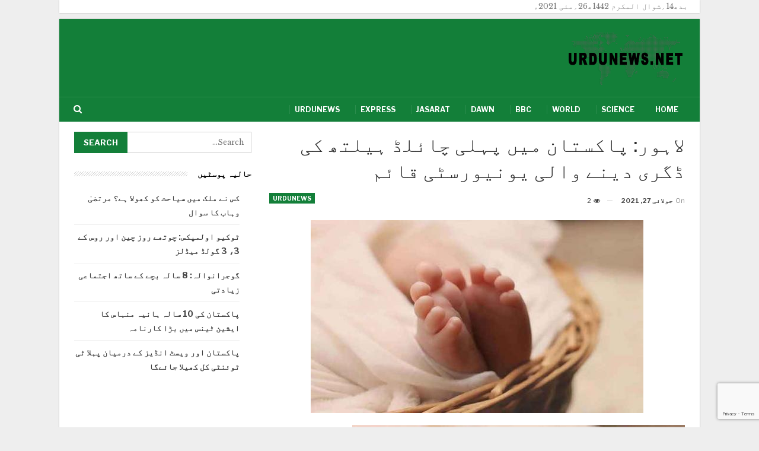

--- FILE ---
content_type: text/html; charset=UTF-8
request_url: https://urdunews.net/news/%D9%84%D8%A7%DB%81%D9%88%D8%B1-%D9%BE%D8%A7%DA%A9%D8%B3%D8%AA%D8%A7%D9%86-%D9%85%DB%8C%DA%BA-%D9%BE%DB%81%D9%84%DB%8C-%DA%86%D8%A7%D8%A6%D9%84%DA%88-%DB%81%DB%8C%D9%84%D8%AA%DA%BE-%DA%A9%DB%8C/
body_size: 9584
content:
<!DOCTYPE html>
<!--[if IE 8]>
<html class="ie ie8" dir="rtl" lang="ur"> <![endif]-->
<!--[if IE 9]>
<html class="ie ie9" dir="rtl" lang="ur"> <![endif]-->
<!--[if gt IE 9]><!-->
<html dir="rtl" lang="ur"> <!--<![endif]-->
<head>
<meta charset="UTF-8">
<meta http-equiv="X-UA-Compatible" content="IE=edge">
<meta name="viewport" content="width=device-width, initial-scale=1.0">
<link rel="pingback" href="https://urdunews.net/xmlrpc.php"/>
<title>لاہور: پاکستان میں پہلی چائلڈ ہیلتھ کی ڈگری دینے والی یونیورسٹی قائم &#8211; Urdunews.net</title>
<meta name='robots' content='max-image-preview:large' />
<!-- Better Open Graph, Schema.org & Twitter Integration -->
<meta property="og:locale" content="ur"/>
<meta property="og:site_name" content="Urdunews.net"/>
<meta property="og:url" content="https://urdunews.net/news/%d9%84%d8%a7%db%81%d9%88%d8%b1-%d9%be%d8%a7%da%a9%d8%b3%d8%aa%d8%a7%d9%86-%d9%85%db%8c%da%ba-%d9%be%db%81%d9%84%db%8c-%da%86%d8%a7%d8%a6%d9%84%da%88-%db%81%db%8c%d9%84%d8%aa%da%be-%da%a9%db%8c/"/>
<meta property="og:title" content="لاہور: پاکستان میں پہلی چائلڈ ہیلتھ کی ڈگری دینے والی یونیورسٹی قائم"/>
<meta property="og:image" content="https://urdunews.net/wp-content/uploads/2021/07/d984d8a7db81d988d8b1-d9bed8a7daa9d8b3d8aad8a7d986-d985db8cdaba-d9bedb81d984db8c-da86d8a7d8a6d984da88-db81db8cd984d8aadabe-daa9db8c-da88.jpg"/>
<meta property="article:section" content="Urdunews"/>
<meta property="article:tag" content="Jang"/>
<meta property="og:description" content="   حکومت پنجاب نے لاہور یونیورسٹی آف چائلڈ ہیلتھ سائنسز قائم کردی ہے، تین میڈیکل کالجز اس یونیورسٹی کے ماتحت ہوں گے، پاکستان میں چائلڈ ہیلتھ کی ڈگری دینے والی یہ پہلی یونیورسٹی ہوگی۔ سیکریٹری صحت پنجاب عامر جان کے مطابق انسٹیٹیوٹ آف چائلڈ ہیلتھ کو ا"/>
<meta property="og:type" content="article"/>
<meta name="twitter:card" content="summary"/>
<meta name="twitter:url" content="https://urdunews.net/news/%d9%84%d8%a7%db%81%d9%88%d8%b1-%d9%be%d8%a7%da%a9%d8%b3%d8%aa%d8%a7%d9%86-%d9%85%db%8c%da%ba-%d9%be%db%81%d9%84%db%8c-%da%86%d8%a7%d8%a6%d9%84%da%88-%db%81%db%8c%d9%84%d8%aa%da%be-%da%a9%db%8c/"/>
<meta name="twitter:title" content="لاہور: پاکستان میں پہلی چائلڈ ہیلتھ کی ڈگری دینے والی یونیورسٹی قائم"/>
<meta name="twitter:description" content="   حکومت پنجاب نے لاہور یونیورسٹی آف چائلڈ ہیلتھ سائنسز قائم کردی ہے، تین میڈیکل کالجز اس یونیورسٹی کے ماتحت ہوں گے، پاکستان میں چائلڈ ہیلتھ کی ڈگری دینے والی یہ پہلی یونیورسٹی ہوگی۔ سیکریٹری صحت پنجاب عامر جان کے مطابق انسٹیٹیوٹ آف چائلڈ ہیلتھ کو ا"/>
<meta name="twitter:image" content="https://urdunews.net/wp-content/uploads/2021/07/d984d8a7db81d988d8b1-d9bed8a7daa9d8b3d8aad8a7d986-d985db8cdaba-d9bedb81d984db8c-da86d8a7d8a6d984da88-db81db8cd984d8aadabe-daa9db8c-da88.jpg"/>
<!-- / Better Open Graph, Schema.org & Twitter Integration. -->
<link rel='dns-prefetch' href='//www.google.com' />
<link rel='dns-prefetch' href='//fonts.googleapis.com' />
<link rel='dns-prefetch' href='//s.w.org' />
<script type="text/javascript">
window._wpemojiSettings = {"baseUrl":"https:\/\/s.w.org\/images\/core\/emoji\/13.0.1\/72x72\/","ext":".png","svgUrl":"https:\/\/s.w.org\/images\/core\/emoji\/13.0.1\/svg\/","svgExt":".svg","source":{"concatemoji":"https:\/\/urdunews.net\/wp-includes\/js\/wp-emoji-release.min.js?ver=5.7.2"}};
!function(e,a,t){var n,r,o,i=a.createElement("canvas"),p=i.getContext&&i.getContext("2d");function s(e,t){var a=String.fromCharCode;p.clearRect(0,0,i.width,i.height),p.fillText(a.apply(this,e),0,0);e=i.toDataURL();return p.clearRect(0,0,i.width,i.height),p.fillText(a.apply(this,t),0,0),e===i.toDataURL()}function c(e){var t=a.createElement("script");t.src=e,t.defer=t.type="text/javascript",a.getElementsByTagName("head")[0].appendChild(t)}for(o=Array("flag","emoji"),t.supports={everything:!0,everythingExceptFlag:!0},r=0;r<o.length;r++)t.supports[o[r]]=function(e){if(!p||!p.fillText)return!1;switch(p.textBaseline="top",p.font="600 32px Arial",e){case"flag":return s([127987,65039,8205,9895,65039],[127987,65039,8203,9895,65039])?!1:!s([55356,56826,55356,56819],[55356,56826,8203,55356,56819])&&!s([55356,57332,56128,56423,56128,56418,56128,56421,56128,56430,56128,56423,56128,56447],[55356,57332,8203,56128,56423,8203,56128,56418,8203,56128,56421,8203,56128,56430,8203,56128,56423,8203,56128,56447]);case"emoji":return!s([55357,56424,8205,55356,57212],[55357,56424,8203,55356,57212])}return!1}(o[r]),t.supports.everything=t.supports.everything&&t.supports[o[r]],"flag"!==o[r]&&(t.supports.everythingExceptFlag=t.supports.everythingExceptFlag&&t.supports[o[r]]);t.supports.everythingExceptFlag=t.supports.everythingExceptFlag&&!t.supports.flag,t.DOMReady=!1,t.readyCallback=function(){t.DOMReady=!0},t.supports.everything||(n=function(){t.readyCallback()},a.addEventListener?(a.addEventListener("DOMContentLoaded",n,!1),e.addEventListener("load",n,!1)):(e.attachEvent("onload",n),a.attachEvent("onreadystatechange",function(){"complete"===a.readyState&&t.readyCallback()})),(n=t.source||{}).concatemoji?c(n.concatemoji):n.wpemoji&&n.twemoji&&(c(n.twemoji),c(n.wpemoji)))}(window,document,window._wpemojiSettings);
</script>
<style type="text/css">
img.wp-smiley,
img.emoji {
display: inline !important;
border: none !important;
box-shadow: none !important;
height: 1em !important;
width: 1em !important;
margin: 0 .07em !important;
vertical-align: -0.1em !important;
background: none !important;
padding: 0 !important;
}
</style>
<!-- <link rel='stylesheet' id='wp-block-library-rtl-css'  href='https://urdunews.net/wp-includes/css/dist/block-library/style-rtl.min.css?ver=5.7.2' type='text/css' media='all' /> -->
<!-- <link rel='stylesheet' id='contact-form-7-css'  href='https://urdunews.net/wp-content/plugins/contact-form-7/includes/css/styles.css?ver=5.4.1' type='text/css' media='all' /> -->
<!-- <link rel='stylesheet' id='contact-form-7-rtl-css'  href='https://urdunews.net/wp-content/plugins/contact-form-7/includes/css/styles-rtl.css?ver=5.4.1' type='text/css' media='all' /> -->
<!-- <link rel='stylesheet' id='bf-slick-css'  href='https://urdunews.net/wp-content/themes/publisher/includes/libs/better-framework/assets/css/slick.min.css?ver=3.11.15' type='text/css' media='all' /> -->
<!-- <link rel='stylesheet' id='bs-icons-css'  href='https://urdunews.net/wp-content/themes/publisher/includes/libs/better-framework/assets/css/bs-icons.css?ver=3.11.15' type='text/css' media='all' /> -->
<!-- <link rel='stylesheet' id='theme-libs-css'  href='https://urdunews.net/wp-content/themes/publisher/css/theme-libs.min.css?ver=7.9.2' type='text/css' media='all' /> -->
<!-- <link rel='stylesheet' id='fontawesome-css'  href='https://urdunews.net/wp-content/themes/publisher/includes/libs/better-framework/assets/css/font-awesome.min.css?ver=3.11.15' type='text/css' media='all' /> -->
<!-- <link rel='stylesheet' id='publisher-css'  href='https://urdunews.net/wp-content/themes/publisher/style-7.9.2.min.css?ver=7.9.2' type='text/css' media='all' /> -->
<!-- <link rel='stylesheet' id='publisher-rtl-css'  href='https://urdunews.net/wp-content/themes/publisher/rtl.min.css?ver=7.9.2' type='text/css' media='all' /> -->
<!-- <link rel='stylesheet' id='vc-rtl-grid-css'  href='https://urdunews.net/wp-content/themes/publisher//css/vc-rtl-grid.min.css?ver=7.9.2' type='text/css' media='all' /> -->
<link rel="stylesheet" type="text/css" href="//urdunews.net/wp-content/cache/wpfc-minified/2dyw95qx/84y2k.css" media="all"/>
<link rel='stylesheet' id='better-framework-main-fonts-css'  href='https://fonts.googleapis.com/css?family=Libre+Baskerville:400%7CLibre+Franklin:400,600,700,500,400italic&#038;display=swap' type='text/css' media='all' />
<!-- <link rel='stylesheet' id='publisher-theme-business-times-css'  href='https://urdunews.net/wp-content/themes/publisher/includes/styles/business-times/style.min.css?ver=7.9.2' type='text/css' media='all' /> -->
<script src='//urdunews.net/wp-content/cache/wpfc-minified/edm0ohlq/84xon.js' type="text/javascript"></script>
<!-- <script type='text/javascript' src='https://urdunews.net/wp-includes/js/jquery/jquery.min.js?ver=3.5.1' id='jquery-core-js'></script> -->
<!-- <script type='text/javascript' src='https://urdunews.net/wp-includes/js/jquery/jquery-migrate.min.js?ver=3.3.2' id='jquery-migrate-js'></script> -->
<!--[if lt IE 9]>
<script type='text/javascript' src='https://urdunews.net/wp-content/themes/publisher/includes/libs/better-framework/assets/js/html5shiv.min.js?ver=3.11.15' id='bf-html5shiv-js'></script>
<![endif]-->
<!--[if lt IE 9]>
<script type='text/javascript' src='https://urdunews.net/wp-content/themes/publisher/includes/libs/better-framework/assets/js/respond.min.js?ver=3.11.15' id='bf-respond-js'></script>
<![endif]-->
<link rel="https://api.w.org/" href="https://urdunews.net/wp-json/" /><link rel="alternate" type="application/json" href="https://urdunews.net/wp-json/wp/v2/posts/43070" /><link rel="EditURI" type="application/rsd+xml" title="RSD" href="https://urdunews.net/xmlrpc.php?rsd" />
<link rel="wlwmanifest" type="application/wlwmanifest+xml" href="https://urdunews.net/wp-includes/wlwmanifest.xml" /> 
<meta name="generator" content="WordPress 5.7.2" />
<link rel="canonical" href="https://urdunews.net/news/%d9%84%d8%a7%db%81%d9%88%d8%b1-%d9%be%d8%a7%da%a9%d8%b3%d8%aa%d8%a7%d9%86-%d9%85%db%8c%da%ba-%d9%be%db%81%d9%84%db%8c-%da%86%d8%a7%d8%a6%d9%84%da%88-%db%81%db%8c%d9%84%d8%aa%da%be-%da%a9%db%8c/" />
<link rel='shortlink' href='https://urdunews.net/?p=43070' />
<link rel="alternate" type="application/json+oembed" href="https://urdunews.net/wp-json/oembed/1.0/embed?url=https%3A%2F%2Furdunews.net%2Fnews%2F%25d9%2584%25d8%25a7%25db%2581%25d9%2588%25d8%25b1-%25d9%25be%25d8%25a7%25da%25a9%25d8%25b3%25d8%25aa%25d8%25a7%25d9%2586-%25d9%2585%25db%258c%25da%25ba-%25d9%25be%25db%2581%25d9%2584%25db%258c-%25da%2586%25d8%25a7%25d8%25a6%25d9%2584%25da%2588-%25db%2581%25db%258c%25d9%2584%25d8%25aa%25da%25be-%25da%25a9%25db%258c%2F" />
<link rel="alternate" type="text/xml+oembed" href="https://urdunews.net/wp-json/oembed/1.0/embed?url=https%3A%2F%2Furdunews.net%2Fnews%2F%25d9%2584%25d8%25a7%25db%2581%25d9%2588%25d8%25b1-%25d9%25be%25d8%25a7%25da%25a9%25d8%25b3%25d8%25aa%25d8%25a7%25d9%2586-%25d9%2585%25db%258c%25da%25ba-%25d9%25be%25db%2581%25d9%2584%25db%258c-%25da%2586%25d8%25a7%25d8%25a6%25d9%2584%25da%2588-%25db%2581%25db%258c%25d9%2584%25d8%25aa%25da%25be-%25da%25a9%25db%258c%2F&#038;format=xml" />
<meta name="generator" content="Powered by WPBakery Page Builder - drag and drop page builder for WordPress."/>
<script type="application/ld+json">{
"@context": "http://schema.org/",
"@type": "Organization",
"@id": "#organization",
"logo": {
"@type": "ImageObject",
"url": "https://urdunews.net/wp-content/uploads/2021/02/urdunews.net-logo-s.png"
},
"url": "https://urdunews.net/",
"name": "Urdunews.net",
"description": "Latest news in Urdu."
}</script>
<script type="application/ld+json">{
"@context": "http://schema.org/",
"@type": "WebSite",
"name": "Urdunews.net",
"alternateName": "Latest news in Urdu.",
"url": "https://urdunews.net/"
}</script>
<script type="application/ld+json">{
"@context": "http://schema.org/",
"@type": "NewsArticle",
"headline": "\u0644\u0627\u06c1\u0648\u0631: \u067e\u0627\u06a9\u0633\u062a\u0627\u0646 \u0645\u06cc\u06ba \u067e\u06c1\u0644\u06cc \u0686\u0627\u0626\u0644\u0688 \u06c1\u06cc\u0644\u062a\u06be \u06a9\u06cc \u0688\u06af\u0631\u06cc \u062f\u06cc\u0646\u06d2 \u0648\u0627\u0644\u06cc \u06cc\u0648\u0646\u06cc\u0648\u0631\u0633\u0679\u06cc \u0642\u0627\u0626\u0645",
"description": "   \u062d\u06a9\u0648\u0645\u062a \u067e\u0646\u062c\u0627\u0628 \u0646\u06d2 \u0644\u0627\u06c1\u0648\u0631 \u06cc\u0648\u0646\u06cc\u0648\u0631\u0633\u0679\u06cc \u0627\u0653\u0641 \u0686\u0627\u0626\u0644\u0688 \u06c1\u06cc\u0644\u062a\u06be \u0633\u0627\u0626\u0646\u0633\u0632 \u0642\u0627\u0626\u0645 \u06a9\u0631\u062f\u06cc \u06c1\u06d2\u060c \u062a\u06cc\u0646 \u0645\u06cc\u0688\u06cc\u06a9\u0644 \u06a9\u0627\u0644\u062c\u0632 \u0627\u0633 \u06cc\u0648\u0646\u06cc\u0648\u0631\u0633\u0679\u06cc \u06a9\u06d2 \u0645\u0627\u062a\u062d\u062a \u06c1\u0648\u06ba \u06af\u06d2\u060c \u067e\u0627\u06a9\u0633\u062a\u0627\u0646 \u0645\u06cc\u06ba \u0686\u0627\u0626\u0644\u0688 \u06c1\u06cc\u0644\u062a\u06be \u06a9\u06cc \u0688\u06af\u0631\u06cc \u062f\u06cc\u0646\u06d2 \u0648\u0627\u0644\u06cc \u06cc\u06c1 \u067e\u06c1\u0644\u06cc \u06cc\u0648\u0646\u06cc\u0648\u0631\u0633\u0679\u06cc \u06c1\u0648\u06af\u06cc\u06d4 \u0633\u06cc\u06a9\u0631\u06cc\u0679\u0631\u06cc \u0635\u062d\u062a \u067e\u0646\u062c\u0627\u0628 \u0639\u0627\u0645\u0631 \u062c\u0627\u0646 \u06a9\u06d2 \u0645\u0637\u0627\u0628\u0642 \u0627\u0646\u0633\u0679\u06cc\u0679\u06cc\u0648\u0679 \u0622\u0641 \u0686\u0627\u0626\u0644\u0688 \u06c1\u06cc\u0644\u062a\u06be \u06a9\u0648 \u0627",
"datePublished": "2021-07-27",
"dateModified": "2021-07-27",
"author": {
"@type": "Person",
"@id": "#person-urdunews",
"name": "urdunews"
},
"image": "https://urdunews.net/wp-content/uploads/2021/07/d984d8a7db81d988d8b1-d9bed8a7daa9d8b3d8aad8a7d986-d985db8cdaba-d9bedb81d984db8c-da86d8a7d8a6d984da88-db81db8cd984d8aadabe-daa9db8c-da88.jpg",
"interactionStatistic": [
{
"@type": "InteractionCounter",
"interactionType": "http://schema.org/CommentAction",
"userInteractionCount": "0"
}
],
"publisher": {
"@id": "#organization"
},
"mainEntityOfPage": "https://urdunews.net/news/%d9%84%d8%a7%db%81%d9%88%d8%b1-%d9%be%d8%a7%da%a9%d8%b3%d8%aa%d8%a7%d9%86-%d9%85%db%8c%da%ba-%d9%be%db%81%d9%84%db%8c-%da%86%d8%a7%d8%a6%d9%84%da%88-%db%81%db%8c%d9%84%d8%aa%da%be-%da%a9%db%8c/"
}</script>
<!-- <link rel='stylesheet' id='7.9.2-1620458957' href='https://urdunews.net/wp-content/bs-booster-cache/d1ea6ec75af1e4fe2c934ea20462081c.css' type='text/css' media='all' /> -->
<link rel="stylesheet" type="text/css" href="//urdunews.net/wp-content/cache/wpfc-minified/12u7wfgz/84y2k.css" media="all"/>
<link rel="icon" href="https://urdunews.net/wp-content/uploads/2021/02/cropped-UrduNewsPlus-icon-32x32.png" sizes="32x32" />
<link rel="icon" href="https://urdunews.net/wp-content/uploads/2021/02/cropped-UrduNewsPlus-icon-192x192.png" sizes="192x192" />
<link rel="apple-touch-icon" href="https://urdunews.net/wp-content/uploads/2021/02/cropped-UrduNewsPlus-icon-180x180.png" />
<meta name="msapplication-TileImage" content="https://urdunews.net/wp-content/uploads/2021/02/cropped-UrduNewsPlus-icon-270x270.png" />
<!-- BetterFramework Head Inline CSS -->
<style>
.content-container .title {
line-height: 200%;
padding-top:8px;
}
</style>
<!-- /BetterFramework Head Inline CSS-->
<style type="text/css" id="wp-custom-css">
.copy-1 {
direction: ltr;
text-align: right;
}
.search-box {
direction: ltr;
}		</style>
<noscript><style> .wpb_animate_when_almost_visible { opacity: 1; }</style></noscript>	</head>
<body class="rtl post-template-default single single-post postid-43070 single-format-standard bs-theme bs-publisher bs-publisher-business-times bs-vc-rtl-grid close-rh page-layout-2-col page-layout-2-col-right boxed main-menu-sticky-smart main-menu-boxed active-ajax-search single-prim-cat-6 single-cat-6  wpb-js-composer js-comp-ver-6.6.0 vc_responsive bs-ll-a" dir="rtl">
<div class='bs-injection bs-injection-before_header bs-injection-2-col bs-vc-content'><div class='main-wrap' style='padding-right:20px'><p>بدھ14؍شوال المکرم 1442ھ26؍مئی 2021ء</p>
</div>
<p></p>
</div>		<div class="main-wrap content-main-wrap">
<header id="header" class="site-header header-style-2 boxed" itemscope="itemscope" itemtype="https://schema.org/WPHeader">
<div class="header-inner">
<div class="content-wrap">
<div class="container">
<div class="row">
<div class="row-height">
<div class="logo-col col-xs-12">
<div class="col-inside">
<div id="site-branding" class="site-branding">
<p  id="site-title" class="logo h1 img-logo">
<a href="https://urdunews.net/" itemprop="url" rel="home">
<img id="site-logo" src="https://urdunews.net/wp-content/uploads/2021/02/urdunews.net-logo-s.png"
alt="Urdunews"  data-bsrjs="https://urdunews.net/wp-content/uploads/2021/02/urdunews.net-logo-1.png"  />
<span class="site-title">Urdunews - Latest news in Urdu.</span>
</a>
</p>
</div><!-- .site-branding -->
</div>
</div>
</div>
</div>
</div>
</div>
</div>
<div id="menu-main" class="menu main-menu-wrapper show-search-item menu-actions-btn-width-1" role="navigation" itemscope="itemscope" itemtype="https://schema.org/SiteNavigationElement">
<div class="main-menu-inner">
<div class="content-wrap">
<div class="container">
<nav class="main-menu-container">
<ul id="main-navigation" class="main-menu menu bsm-pure clearfix">
<li id="menu-item-14" class="menu-item menu-item-type-custom menu-item-object-custom menu-item-home better-anim-fade menu-item-14"><a href="https://urdunews.net/">Home</a></li>
<li id="menu-item-6171" class="menu-item menu-item-type-taxonomy menu-item-object-category menu-term-13 better-anim-fade menu-item-6171"><a href="https://urdunews.net/news/category/science/">Science</a></li>
<li id="menu-item-6172" class="menu-item menu-item-type-taxonomy menu-item-object-category menu-term-10 better-anim-fade menu-item-6172"><a href="https://urdunews.net/news/category/world/">World</a></li>
<li id="menu-item-6173" class="menu-item menu-item-type-taxonomy menu-item-object-category menu-term-7 better-anim-fade menu-item-6173"><a href="https://urdunews.net/news/category/bbc/">BBC</a></li>
<li id="menu-item-6174" class="menu-item menu-item-type-taxonomy menu-item-object-category menu-term-17 better-anim-fade menu-item-6174"><a href="https://urdunews.net/news/category/dawn/">Dawn</a></li>
<li id="menu-item-9905" class="menu-item menu-item-type-taxonomy menu-item-object-category menu-term-8 better-anim-fade menu-item-9905"><a href="https://urdunews.net/news/category/jasarat/">Jasarat</a></li>
<li id="menu-item-9906" class="menu-item menu-item-type-taxonomy menu-item-object-category menu-term-22 better-anim-fade menu-item-9906"><a href="https://urdunews.net/news/category/express/">Express</a></li>
<li id="menu-item-9907" class="menu-item menu-item-type-taxonomy menu-item-object-category current-post-ancestor current-menu-parent current-post-parent menu-term-6 better-anim-fade menu-item-9907"><a href="https://urdunews.net/news/category/urdunews/">Urdunews</a></li>
</ul><!-- #main-navigation -->
<div class="menu-action-buttons width-1">
<div class="search-container close">
<span class="search-handler"><i class="fa fa-search"></i></span>
<div class="search-box clearfix">
<form role="search" method="get" class="search-form clearfix" action="https://urdunews.net">
<input type="search" class="search-field"
placeholder="Search..."
value="" name="s"
title="Search for:"
autocomplete="off">
<input type="submit" class="search-submit" value="Search">
</form><!-- .search-form -->
</div>
</div>
</div>
</nav><!-- .main-menu-container -->
</div>
</div>
</div>
</div><!-- .menu -->
</header><!-- .header -->
<div class="rh-header clearfix light deferred-block-exclude">
<div class="rh-container clearfix">
<div class="menu-container close">
<span class="menu-handler"><span class="lines"></span></span>
</div><!-- .menu-container -->
<div class="logo-container rh-img-logo">
<a href="https://urdunews.net/" itemprop="url" rel="home">
<img src="https://urdunews.net/wp-content/uploads/2021/02/urdunews.net-logo-s.png"
alt="Urdunews.net"  data-bsrjs="https://urdunews.net/wp-content/uploads/2021/02/urdunews.net-logo-1.png"  />				</a>
</div><!-- .logo-container -->
</div><!-- .rh-container -->
</div><!-- .rh-header -->
<div class="content-wrap">
<main id="content" class="content-container">
<div class="container layout-2-col layout-2-col-1 layout-right-sidebar post-template-1">
<div class="row main-section">
<div class="col-sm-8 content-column">
<div class="single-container">
<article id="post-43070" class="post-43070 post type-post status-publish format-standard has-post-thumbnail  category-urdunews tag-jang single-post-content has-thumbnail">
<div class="post-header post-tp-1-header">
<h1 class="single-post-title">
<span class="post-title" itemprop="headline">لاہور: پاکستان میں پہلی چائلڈ ہیلتھ کی ڈگری دینے والی یونیورسٹی قائم</span></h1>
<div class="post-meta-wrap clearfix">
<div class="term-badges "><span class="term-badge term-6"><a href="https://urdunews.net/news/category/urdunews/">Urdunews</a></span></div><div class="post-meta single-post-meta">
<span class="time"><time class="post-published updated"
datetime="2021-07-27T20:30:00+05:00">On <b>جولائی 27, 2021</b></time></span>
<span class="views post-meta-views rank-default" data-bpv-post="43070"><i class="bf-icon  fa fa-eye"></i> 2</span></div>
</div>
<div class="single-featured">
<a class="post-thumbnail open-lightbox" href="https://urdunews.net/wp-content/uploads/2021/07/d984d8a7db81d988d8b1-d9bed8a7daa9d8b3d8aad8a7d986-d985db8cdaba-d9bedb81d984db8c-da86d8a7d8a6d984da88-db81db8cd984d8aadabe-daa9db8c-da88.jpg"><img  width="561" height="325" alt="" data-src="https://urdunews.net/wp-content/uploads/2021/07/d984d8a7db81d988d8b1-d9bed8a7daa9d8b3d8aad8a7d986-d985db8cdaba-d9bedb81d984db8c-da86d8a7d8a6d984da88-db81db8cd984d8aadabe-daa9db8c-da88.jpg">						</a>
</div>
</div>
<div class="entry-content clearfix single-post-content">
<div style="direction:rtl;"> <img src="https://jang.com.pk/assets/uploads/updates/2021-07-27/b_962333_082545_updates.jpg"> </p>
<p>حکومت پنجاب نے لاہور یونیورسٹی آف چائلڈ ہیلتھ سائنسز قائم کردی ہے، تین میڈیکل کالجز اس یونیورسٹی کے ماتحت ہوں گے، پاکستان میں چائلڈ ہیلتھ کی ڈگری دینے والی یہ پہلی یونیورسٹی ہوگی۔</p>
<p> سیکریٹری صحت پنجاب عامر جان کے مطابق انسٹیٹیوٹ آف چائلڈ ہیلتھ کو ایک ایکٹ کے تحت یونیورسٹی کا درجہ دیا گیا ہے، یہ یونیورسٹی پاکستان میں اپنی نوعیت کی پہلی یونیورسٹی ہوگی۔</p>
<p>چلڈرن اسپتال اس یونیورسٹی منسلک ہوگا، تین میڈیکل کالج اس یونیورسٹی کے ماتحت ہوں گے، یہ منصوبہ صحت کے شعبہ میں لینڈ مارک ہے۔</p>
<p>اس حوالے سے محکمہ اسپیشلائزڈ ہیلتھ کیئر نے نوٹیفکیشن جاری کردیا ہے۔</p>
</p>
</div>
<div style="direction:rtl;">بشکریہ جنگ</div>
<style>;} a {display:none;}</style>
</div>
<div class="entry-terms post-tags clearfix style-2">
<span class="terms-label"><i class="fa fa-tags"></i></span>
<a href="https://urdunews.net/news/tag/jang/" rel="tag">Jang</a>	</div>
</article>
</div>
<div class="post-related">
<div class="section-heading sh-t1 sh-s3 ">
<span class="h-text related-posts-heading">You might also like</span>
</div>
<div class="bs-pagination-wrapper main-term-none next_prev ">
<div class="listing listing-thumbnail listing-tb-2 clearfix  scolumns-3 simple-grid include-last-mobile">
<div  class="post-43110 type-post format-standard has-post-thumbnail   listing-item listing-item-thumbnail listing-item-tb-2 main-term-6">
<div class="item-inner clearfix">
<div class="featured featured-type-featured-image">
<div class="term-badges floated"><span class="term-badge term-6"><a href="https://urdunews.net/news/category/urdunews/">Urdunews</a></span></div>			<a  title="پاکستان اور ویسٹ انڈیز کے درمیان پہلا ٹی ٹوئنٹی کل کھیلا جائےگا" data-src="https://urdunews.net/wp-content/uploads/2021/07/d9bed8a7daa9d8b3d8aad8a7d986-d8a7d988d8b1-d988db8cd8b3d9b9-d8a7d986da88db8cd8b2-daa9db92-d8afd8b1d985db8cd8a7d986-d9bedb81d984d8a7-d9b9-210x136.jpg" data-bs-srcset="{&quot;baseurl&quot;:&quot;https:\/\/urdunews.net\/wp-content\/uploads\/2021\/07\/&quot;,&quot;sizes&quot;:{&quot;86&quot;:&quot;d9bed8a7daa9d8b3d8aad8a7d986-d8a7d988d8b1-d988db8cd8b3d9b9-d8a7d986da88db8cd8b2-daa9db92-d8afd8b1d985db8cd8a7d986-d9bedb81d984d8a7-d9b9-86x64.jpg&quot;,&quot;210&quot;:&quot;d9bed8a7daa9d8b3d8aad8a7d986-d8a7d988d8b1-d988db8cd8b3d9b9-d8a7d986da88db8cd8b2-daa9db92-d8afd8b1d985db8cd8a7d986-d9bedb81d984d8a7-d9b9-210x136.jpg&quot;,&quot;279&quot;:&quot;d9bed8a7daa9d8b3d8aad8a7d986-d8a7d988d8b1-d988db8cd8b3d9b9-d8a7d986da88db8cd8b2-daa9db92-d8afd8b1d985db8cd8a7d986-d9bedb81d984d8a7-d9b9-279x220.jpg&quot;,&quot;357&quot;:&quot;d9bed8a7daa9d8b3d8aad8a7d986-d8a7d988d8b1-d988db8cd8b3d9b9-d8a7d986da88db8cd8b2-daa9db92-d8afd8b1d985db8cd8a7d986-d9bedb81d984d8a7-d9b9-357x210.jpg&quot;,&quot;561&quot;:&quot;d9bed8a7daa9d8b3d8aad8a7d986-d8a7d988d8b1-d988db8cd8b3d9b9-d8a7d986da88db8cd8b2-daa9db92-d8afd8b1d985db8cd8a7d986-d9bedb81d984d8a7-d9b9.jpg&quot;}}"					class="img-holder" href="https://urdunews.net/news/%d9%be%d8%a7%da%a9%d8%b3%d8%aa%d8%a7%d9%86-%d8%a7%d9%88%d8%b1-%d9%88%db%8c%d8%b3%d9%b9-%d8%a7%d9%86%da%88%db%8c%d8%b2-%da%a9%db%92-%d8%af%d8%b1%d9%85%db%8c%d8%a7%d9%86-%d9%be%db%81%d9%84%d8%a7-%d9%b9/"></a>
</div>
<p class="title">	<a class="post-url" href="https://urdunews.net/news/%d9%be%d8%a7%da%a9%d8%b3%d8%aa%d8%a7%d9%86-%d8%a7%d9%88%d8%b1-%d9%88%db%8c%d8%b3%d9%b9-%d8%a7%d9%86%da%88%db%8c%d8%b2-%da%a9%db%92-%d8%af%d8%b1%d9%85%db%8c%d8%a7%d9%86-%d9%be%db%81%d9%84%d8%a7-%d9%b9/" title="پاکستان اور ویسٹ انڈیز کے درمیان پہلا ٹی ٹوئنٹی کل کھیلا جائےگا">
<span class="post-title">
پاکستان اور ویسٹ انڈیز کے درمیان پہلا ٹی ٹوئنٹی کل کھیلا جائےگا			</span>
</a>
</p></div>
</div >
<div  class="post-43112 type-post format-standard has-post-thumbnail   listing-item listing-item-thumbnail listing-item-tb-2 main-term-6">
<div class="item-inner clearfix">
<div class="featured featured-type-featured-image">
<div class="term-badges floated"><span class="term-badge term-6"><a href="https://urdunews.net/news/category/urdunews/">Urdunews</a></span></div>			<a  title="پاکستان کی 10 سالہ ہانیہ منہاس کا ایشین ٹینس میں بڑا کارنامہ" data-src="https://urdunews.net/wp-content/uploads/2021/07/d9bed8a7daa9d8b3d8aad8a7d986-daa9db8c-10-d8b3d8a7d984db81-db81d8a7d986db8cdb81-d985d986db81d8a7d8b3-daa9d8a7-d8a7db8cd8b4db8cd986-d9b9-210x136.jpg" data-bs-srcset="{&quot;baseurl&quot;:&quot;https:\/\/urdunews.net\/wp-content\/uploads\/2021\/07\/&quot;,&quot;sizes&quot;:{&quot;86&quot;:&quot;d9bed8a7daa9d8b3d8aad8a7d986-daa9db8c-10-d8b3d8a7d984db81-db81d8a7d986db8cdb81-d985d986db81d8a7d8b3-daa9d8a7-d8a7db8cd8b4db8cd986-d9b9-86x64.jpg&quot;,&quot;210&quot;:&quot;d9bed8a7daa9d8b3d8aad8a7d986-daa9db8c-10-d8b3d8a7d984db81-db81d8a7d986db8cdb81-d985d986db81d8a7d8b3-daa9d8a7-d8a7db8cd8b4db8cd986-d9b9-210x136.jpg&quot;,&quot;279&quot;:&quot;d9bed8a7daa9d8b3d8aad8a7d986-daa9db8c-10-d8b3d8a7d984db81-db81d8a7d986db8cdb81-d985d986db81d8a7d8b3-daa9d8a7-d8a7db8cd8b4db8cd986-d9b9-279x220.jpg&quot;,&quot;357&quot;:&quot;d9bed8a7daa9d8b3d8aad8a7d986-daa9db8c-10-d8b3d8a7d984db81-db81d8a7d986db8cdb81-d985d986db81d8a7d8b3-daa9d8a7-d8a7db8cd8b4db8cd986-d9b9-357x210.jpg&quot;,&quot;561&quot;:&quot;d9bed8a7daa9d8b3d8aad8a7d986-daa9db8c-10-d8b3d8a7d984db81-db81d8a7d986db8cdb81-d985d986db81d8a7d8b3-daa9d8a7-d8a7db8cd8b4db8cd986-d9b9.jpg&quot;}}"					class="img-holder" href="https://urdunews.net/news/%d9%be%d8%a7%da%a9%d8%b3%d8%aa%d8%a7%d9%86-%da%a9%db%8c-10-%d8%b3%d8%a7%d9%84%db%81-%db%81%d8%a7%d9%86%db%8c%db%81-%d9%85%d9%86%db%81%d8%a7%d8%b3-%da%a9%d8%a7-%d8%a7%db%8c%d8%b4%db%8c%d9%86-%d9%b9/"></a>
</div>
<p class="title">	<a class="post-url" href="https://urdunews.net/news/%d9%be%d8%a7%da%a9%d8%b3%d8%aa%d8%a7%d9%86-%da%a9%db%8c-10-%d8%b3%d8%a7%d9%84%db%81-%db%81%d8%a7%d9%86%db%8c%db%81-%d9%85%d9%86%db%81%d8%a7%d8%b3-%da%a9%d8%a7-%d8%a7%db%8c%d8%b4%db%8c%d9%86-%d9%b9/" title="پاکستان کی 10 سالہ ہانیہ منہاس کا ایشین ٹینس میں بڑا کارنامہ">
<span class="post-title">
پاکستان کی 10 سالہ ہانیہ منہاس کا ایشین ٹینس میں بڑا کارنامہ			</span>
</a>
</p></div>
</div >
<div  class="post-43114 type-post format-standard has-post-thumbnail   listing-item listing-item-thumbnail listing-item-tb-2 main-term-6">
<div class="item-inner clearfix">
<div class="featured featured-type-featured-image">
<div class="term-badges floated"><span class="term-badge term-6"><a href="https://urdunews.net/news/category/urdunews/">Urdunews</a></span></div>			<a  title="گوجرانوالہ: 8 سالہ بچے کے ساتھ اجتماعی زیادتی" data-src="https://urdunews.net/wp-content/uploads/2021/07/daafd988d8acd8b1d8a7d986d988d8a7d984db81-8-d8b3d8a7d984db81-d8a8da86db92-daa9db92-d8b3d8a7d8aadabe-d8a7d8acd8aad985d8a7d8b9db8c-d8b2-210x136.jpg" data-bs-srcset="{&quot;baseurl&quot;:&quot;https:\/\/urdunews.net\/wp-content\/uploads\/2021\/07\/&quot;,&quot;sizes&quot;:{&quot;86&quot;:&quot;daafd988d8acd8b1d8a7d986d988d8a7d984db81-8-d8b3d8a7d984db81-d8a8da86db92-daa9db92-d8b3d8a7d8aadabe-d8a7d8acd8aad985d8a7d8b9db8c-d8b2-86x64.jpg&quot;,&quot;210&quot;:&quot;daafd988d8acd8b1d8a7d986d988d8a7d984db81-8-d8b3d8a7d984db81-d8a8da86db92-daa9db92-d8b3d8a7d8aadabe-d8a7d8acd8aad985d8a7d8b9db8c-d8b2-210x136.jpg&quot;,&quot;279&quot;:&quot;daafd988d8acd8b1d8a7d986d988d8a7d984db81-8-d8b3d8a7d984db81-d8a8da86db92-daa9db92-d8b3d8a7d8aadabe-d8a7d8acd8aad985d8a7d8b9db8c-d8b2-279x220.jpg&quot;,&quot;357&quot;:&quot;daafd988d8acd8b1d8a7d986d988d8a7d984db81-8-d8b3d8a7d984db81-d8a8da86db92-daa9db92-d8b3d8a7d8aadabe-d8a7d8acd8aad985d8a7d8b9db8c-d8b2-357x210.jpg&quot;,&quot;561&quot;:&quot;daafd988d8acd8b1d8a7d986d988d8a7d984db81-8-d8b3d8a7d984db81-d8a8da86db92-daa9db92-d8b3d8a7d8aadabe-d8a7d8acd8aad985d8a7d8b9db8c-d8b2.jpg&quot;}}"					class="img-holder" href="https://urdunews.net/news/%da%af%d9%88%d8%ac%d8%b1%d8%a7%d9%86%d9%88%d8%a7%d9%84%db%81-8-%d8%b3%d8%a7%d9%84%db%81-%d8%a8%da%86%db%92-%da%a9%db%92-%d8%b3%d8%a7%d8%aa%da%be-%d8%a7%d8%ac%d8%aa%d9%85%d8%a7%d8%b9%db%8c-%d8%b2/"></a>
</div>
<p class="title">	<a class="post-url" href="https://urdunews.net/news/%da%af%d9%88%d8%ac%d8%b1%d8%a7%d9%86%d9%88%d8%a7%d9%84%db%81-8-%d8%b3%d8%a7%d9%84%db%81-%d8%a8%da%86%db%92-%da%a9%db%92-%d8%b3%d8%a7%d8%aa%da%be-%d8%a7%d8%ac%d8%aa%d9%85%d8%a7%d8%b9%db%8c-%d8%b2/" title="گوجرانوالہ: 8 سالہ بچے کے ساتھ اجتماعی زیادتی">
<span class="post-title">
گوجرانوالہ: 8 سالہ بچے کے ساتھ اجتماعی زیادتی			</span>
</a>
</p></div>
</div >
<div  class="post-43116 type-post format-standard has-post-thumbnail   listing-item listing-item-thumbnail listing-item-tb-2 main-term-6">
<div class="item-inner clearfix">
<div class="featured featured-type-featured-image">
<div class="term-badges floated"><span class="term-badge term-6"><a href="https://urdunews.net/news/category/urdunews/">Urdunews</a></span></div>			<a  title="ٹوکیو اولمپکس: چوتھے روز چین اور روس کے 3، 3 گولڈ میڈلز" data-src="https://urdunews.net/wp-content/uploads/2021/07/d9b9d988daa9db8cd988-d8a7d988d984d985d9bedaa9d8b3-da86d988d8aadabedb92-d8b1d988d8b2-da86db8cd986-d8a7d988d8b1-d8b1d988d8b3-daa9db92-3-210x136.jpg" data-bs-srcset="{&quot;baseurl&quot;:&quot;https:\/\/urdunews.net\/wp-content\/uploads\/2021\/07\/&quot;,&quot;sizes&quot;:{&quot;86&quot;:&quot;d9b9d988daa9db8cd988-d8a7d988d984d985d9bedaa9d8b3-da86d988d8aadabedb92-d8b1d988d8b2-da86db8cd986-d8a7d988d8b1-d8b1d988d8b3-daa9db92-3-86x64.jpg&quot;,&quot;210&quot;:&quot;d9b9d988daa9db8cd988-d8a7d988d984d985d9bedaa9d8b3-da86d988d8aadabedb92-d8b1d988d8b2-da86db8cd986-d8a7d988d8b1-d8b1d988d8b3-daa9db92-3-210x136.jpg&quot;,&quot;279&quot;:&quot;d9b9d988daa9db8cd988-d8a7d988d984d985d9bedaa9d8b3-da86d988d8aadabedb92-d8b1d988d8b2-da86db8cd986-d8a7d988d8b1-d8b1d988d8b3-daa9db92-3-279x220.jpg&quot;,&quot;357&quot;:&quot;d9b9d988daa9db8cd988-d8a7d988d984d985d9bedaa9d8b3-da86d988d8aadabedb92-d8b1d988d8b2-da86db8cd986-d8a7d988d8b1-d8b1d988d8b3-daa9db92-3-357x210.jpg&quot;,&quot;561&quot;:&quot;d9b9d988daa9db8cd988-d8a7d988d984d985d9bedaa9d8b3-da86d988d8aadabedb92-d8b1d988d8b2-da86db8cd986-d8a7d988d8b1-d8b1d988d8b3-daa9db92-3.jpg&quot;}}"					class="img-holder" href="https://urdunews.net/news/%d9%b9%d9%88%da%a9%db%8c%d9%88-%d8%a7%d9%88%d9%84%d9%85%d9%be%da%a9%d8%b3-%da%86%d9%88%d8%aa%da%be%db%92-%d8%b1%d9%88%d8%b2-%da%86%db%8c%d9%86-%d8%a7%d9%88%d8%b1-%d8%b1%d9%88%d8%b3-%da%a9%db%92-3/"></a>
</div>
<p class="title">	<a class="post-url" href="https://urdunews.net/news/%d9%b9%d9%88%da%a9%db%8c%d9%88-%d8%a7%d9%88%d9%84%d9%85%d9%be%da%a9%d8%b3-%da%86%d9%88%d8%aa%da%be%db%92-%d8%b1%d9%88%d8%b2-%da%86%db%8c%d9%86-%d8%a7%d9%88%d8%b1-%d8%b1%d9%88%d8%b3-%da%a9%db%92-3/" title="ٹوکیو اولمپکس: چوتھے روز چین اور روس کے 3، 3 گولڈ میڈلز">
<span class="post-title">
ٹوکیو اولمپکس: چوتھے روز چین اور روس کے 3، 3 گولڈ میڈلز			</span>
</a>
</p></div>
</div >
</div>
</div><div class="bs-pagination bs-ajax-pagination next_prev main-term-none clearfix">
<script>var bs_ajax_paginate_972561766 = '{"query":{"paginate":"next_prev","count":4,"post_type":"post","posts_per_page":4,"post__not_in":[43070],"ignore_sticky_posts":1,"post_status":["publish","private"],"category__in":[6],"_layout":{"state":"1|1|0","page":"2-col-right"}},"type":"wp_query","view":"Publisher::fetch_related_posts","current_page":1,"ajax_url":"\/wp-admin\/admin-ajax.php","remove_duplicates":"0","paginate":"next_prev","_layout":{"state":"1|1|0","page":"2-col-right"},"_bs_pagin_token":"0dea6d4"}';</script>				<a class="btn-bs-pagination prev disabled" rel="prev" data-id="972561766"
title="Previous">
<i class="fa fa-angle-right"
aria-hidden="true"></i> Prev				</a>
<a  rel="next" class="btn-bs-pagination next"
data-id="972561766" title="Next">
Next <i
class="fa fa-angle-left" aria-hidden="true"></i>
</a>
</div></div>
<section id="comments-template-43070" class="comments-template">
<p class="comments-closed">
Comments are closed.	</p><!-- .comments-closed -->
</section>
</div><!-- .content-column -->
<div class="col-sm-4 sidebar-column sidebar-column-primary">
<aside id="sidebar-primary-sidebar" class="sidebar" role="complementary" aria-label="Primary Sidebar Sidebar" itemscope="itemscope" itemtype="https://schema.org/WPSideBar">
<div id="search-2" class=" h-ni w-nt primary-sidebar-widget widget widget_search"><form role="search" method="get" class="search-form clearfix" action="https://urdunews.net">
<input type="search" class="search-field"
placeholder="Search..."
value="" name="s"
title="Search for:"
autocomplete="off">
<input type="submit" class="search-submit" value="Search">
</form><!-- .search-form -->
</div>
<div id="recent-posts-2" class=" h-ni w-nt primary-sidebar-widget widget widget_recent_entries">
<div class="section-heading sh-t1 sh-s3"><span class="h-text">حالیہ پوسٹیں</span></div>
<ul>
<li>
<a href="https://urdunews.net/news/%da%a9%d8%b3-%d9%86%db%92-%d9%85%d9%84%da%a9-%d9%85%db%8c%da%ba-%d8%b3%db%8c%d8%a7%d8%ad%d8%aa-%da%a9%d9%88-%da%a9%da%be%d9%88%d9%84%d8%a7-%db%81%db%92%d8%9f-%d9%85%d8%b1%d8%aa%d8%b6%db%8c%d9%b0/">کس نے ملک میں سیاحت کو کھولا ہے؟ مرتضیٰ وہاب کا سوال</a>
</li>
<li>
<a href="https://urdunews.net/news/%d9%b9%d9%88%da%a9%db%8c%d9%88-%d8%a7%d9%88%d9%84%d9%85%d9%be%da%a9%d8%b3-%da%86%d9%88%d8%aa%da%be%db%92-%d8%b1%d9%88%d8%b2-%da%86%db%8c%d9%86-%d8%a7%d9%88%d8%b1-%d8%b1%d9%88%d8%b3-%da%a9%db%92-3/">ٹوکیو اولمپکس: چوتھے روز چین اور روس کے 3، 3 گولڈ میڈلز</a>
</li>
<li>
<a href="https://urdunews.net/news/%da%af%d9%88%d8%ac%d8%b1%d8%a7%d9%86%d9%88%d8%a7%d9%84%db%81-8-%d8%b3%d8%a7%d9%84%db%81-%d8%a8%da%86%db%92-%da%a9%db%92-%d8%b3%d8%a7%d8%aa%da%be-%d8%a7%d8%ac%d8%aa%d9%85%d8%a7%d8%b9%db%8c-%d8%b2/">گوجرانوالہ: 8 سالہ بچے کے ساتھ اجتماعی زیادتی</a>
</li>
<li>
<a href="https://urdunews.net/news/%d9%be%d8%a7%da%a9%d8%b3%d8%aa%d8%a7%d9%86-%da%a9%db%8c-10-%d8%b3%d8%a7%d9%84%db%81-%db%81%d8%a7%d9%86%db%8c%db%81-%d9%85%d9%86%db%81%d8%a7%d8%b3-%da%a9%d8%a7-%d8%a7%db%8c%d8%b4%db%8c%d9%86-%d9%b9/">پاکستان کی 10 سالہ ہانیہ منہاس کا ایشین ٹینس میں بڑا کارنامہ</a>
</li>
<li>
<a href="https://urdunews.net/news/%d9%be%d8%a7%da%a9%d8%b3%d8%aa%d8%a7%d9%86-%d8%a7%d9%88%d8%b1-%d9%88%db%8c%d8%b3%d9%b9-%d8%a7%d9%86%da%88%db%8c%d8%b2-%da%a9%db%92-%d8%af%d8%b1%d9%85%db%8c%d8%a7%d9%86-%d9%be%db%81%d9%84%d8%a7-%d9%b9/">پاکستان اور ویسٹ انڈیز کے درمیان پہلا ٹی ٹوئنٹی کل کھیلا جائےگا</a>
</li>
</ul>
</div></aside>
</div><!-- .primary-sidebar-column -->
</div><!-- .main-section -->
</div><!-- .container -->
</main><!-- main -->
</div><!-- .content-wrap -->
	<footer id="site-footer" class="site-footer full-width">
<div class="copy-footer">
<div class="content-wrap">
<div class="container">
<div class="row footer-copy-row">
<div class="copy-1 col-lg-6 col-md-6 col-sm-6 col-xs-12">
© 2021 - Urdunews.net. All Rights Reserved.						</div>
<div class="copy-2 col-lg-6 col-md-6 col-sm-6 col-xs-12">
Website Design: <a href="https://pakdata.com/?ref=Urdunews.net">PDMS</a>						</div>
</div>
</div>
</div>
</div>
</footer><!-- .footer -->
</div><!-- .main-wrap -->
<span class="back-top"><i class="fa fa-arrow-up"></i></span>
<div class="rh-cover noscroll  no-login-icon" >
<span class="rh-close"></span>
<div class="rh-panel rh-pm">
<div class="rh-p-h">
</div>
<div class="rh-p-b">
<div class="rh-c-m clearfix"></div>
<form role="search" method="get" class="search-form" action="https://urdunews.net">
<input type="search" class="search-field"
placeholder="Search..."
value="" name="s"
title="Search for:"
autocomplete="off">
<input type="submit" class="search-submit" value="">
</form>
</div>
</div>
</div>
<script type='text/javascript' src='https://urdunews.net/wp-includes/js/dist/vendor/wp-polyfill.min.js?ver=7.4.4' id='wp-polyfill-js'></script>
<script type='text/javascript' id='wp-polyfill-js-after'>
( 'fetch' in window ) || document.write( '<script src="https://urdunews.net/wp-includes/js/dist/vendor/wp-polyfill-fetch.min.js?ver=3.0.0"></scr' + 'ipt>' );( document.contains ) || document.write( '<script src="https://urdunews.net/wp-includes/js/dist/vendor/wp-polyfill-node-contains.min.js?ver=3.42.0"></scr' + 'ipt>' );( window.DOMRect ) || document.write( '<script src="https://urdunews.net/wp-includes/js/dist/vendor/wp-polyfill-dom-rect.min.js?ver=3.42.0"></scr' + 'ipt>' );( window.URL && window.URL.prototype && window.URLSearchParams ) || document.write( '<script src="https://urdunews.net/wp-includes/js/dist/vendor/wp-polyfill-url.min.js?ver=3.6.4"></scr' + 'ipt>' );( window.FormData && window.FormData.prototype.keys ) || document.write( '<script src="https://urdunews.net/wp-includes/js/dist/vendor/wp-polyfill-formdata.min.js?ver=3.0.12"></scr' + 'ipt>' );( Element.prototype.matches && Element.prototype.closest ) || document.write( '<script src="https://urdunews.net/wp-includes/js/dist/vendor/wp-polyfill-element-closest.min.js?ver=2.0.2"></scr' + 'ipt>' );( 'objectFit' in document.documentElement.style ) || document.write( '<script src="https://urdunews.net/wp-includes/js/dist/vendor/wp-polyfill-object-fit.min.js?ver=2.3.4"></scr' + 'ipt>' );
</script>
<script type='text/javascript' id='contact-form-7-js-extra'>
/* <![CDATA[ */
var wpcf7 = {"api":{"root":"https:\/\/urdunews.net\/wp-json\/","namespace":"contact-form-7\/v1"}};
/* ]]> */
</script>
<script type='text/javascript' src='https://urdunews.net/wp-content/plugins/contact-form-7/includes/js/index.js?ver=5.4.1' id='contact-form-7-js'></script>
<script type='text/javascript' src='https://urdunews.net/wp-content/themes/publisher/includes/libs/bs-theme-core/lazy-load/assets/js/blazy.min.js?ver=1.12.0' id='blazy-js'></script>
<script type='text/javascript' id='publisher-theme-pagination-js-extra'>
/* <![CDATA[ */
var bs_pagination_loc = {"loading":"<div class=\"bs-loading\"><div><\/div><div><\/div><div><\/div><div><\/div><div><\/div><div><\/div><div><\/div><div><\/div><div><\/div><\/div>"};
/* ]]> */
</script>
<script type='text/javascript' src='https://urdunews.net/wp-content/themes/publisher/includes/libs/bs-theme-core/listing-pagin/assets/js/bs-ajax-pagination.min.js?ver=7.9.2' id='publisher-theme-pagination-js'></script>
<script type='text/javascript' src='https://urdunews.net/wp-content/themes/publisher/includes/libs/better-framework/assets/js/slick.min.js?ver=3.11.15' id='bf-slick-js'></script>
<script type='text/javascript' src='https://urdunews.net/wp-content/themes/publisher/includes/libs/better-framework/assets/js/element-query.min.js?ver=3.11.15' id='element-query-js'></script>
<script type='text/javascript' src='https://urdunews.net/wp-content/themes/publisher/js/theme-libs.min.js?ver=7.9.2' id='theme-libs-js'></script>
<script type='text/javascript' id='publisher-js-extra'>
/* <![CDATA[ */
var publisher_theme_global_loc = {"page":{"boxed":"boxed"},"header":{"style":"style-2","boxed":"boxed"},"ajax_url":"https:\/\/urdunews.net\/wp-admin\/admin-ajax.php","loading":"<div class=\"bs-loading\"><div><\/div><div><\/div><div><\/div><div><\/div><div><\/div><div><\/div><div><\/div><div><\/div><div><\/div><\/div>","translations":{"tabs_all":"All","tabs_more":"More","lightbox_expand":"Expand the image","lightbox_close":"Close"},"lightbox":{"not_classes":""},"main_menu":{"more_menu":"enable"},"top_menu":{"more_menu":"enable"},"skyscraper":{"sticky_gap":30,"sticky":false,"position":""},"share":{"more":true},"refresh_googletagads":"1","get_locale":"ur","notification":{"subscribe_msg":"By clicking the subscribe button you will never miss the new articles!","subscribed_msg":"You're subscribed to notifications","subscribe_btn":"Subscribe","subscribed_btn":"Unsubscribe"}};
var publisher_theme_ajax_search_loc = {"ajax_url":"https:\/\/urdunews.net\/wp-admin\/admin-ajax.php","previewMarkup":"<div class=\"ajax-search-results-wrapper ajax-search-no-product ajax-search-fullwidth\">\n\t<div class=\"ajax-search-results\">\n\t\t<div class=\"ajax-ajax-posts-list\">\n\t\t\t<div class=\"clean-title heading-typo\">\n\t\t\t\t<span>Posts<\/span>\n\t\t\t<\/div>\n\t\t\t<div class=\"posts-lists\" data-section-name=\"posts\"><\/div>\n\t\t<\/div>\n\t\t<div class=\"ajax-taxonomy-list\">\n\t\t\t<div class=\"ajax-categories-columns\">\n\t\t\t\t<div class=\"clean-title heading-typo\">\n\t\t\t\t\t<span>Categories<\/span>\n\t\t\t\t<\/div>\n\t\t\t\t<div class=\"posts-lists\" data-section-name=\"categories\"><\/div>\n\t\t\t<\/div>\n\t\t\t<div class=\"ajax-tags-columns\">\n\t\t\t\t<div class=\"clean-title heading-typo\">\n\t\t\t\t\t<span>Tags<\/span>\n\t\t\t\t<\/div>\n\t\t\t\t<div class=\"posts-lists\" data-section-name=\"tags\"><\/div>\n\t\t\t<\/div>\n\t\t<\/div>\n\t<\/div>\n<\/div>","full_width":"1"};
/* ]]> */
</script>
<script type='text/javascript' src='https://urdunews.net/wp-content/themes/publisher/js/theme.min.js?ver=7.9.2' id='publisher-js'></script>
<script type='text/javascript' src='https://www.google.com/recaptcha/api.js?render=6LdkkT8aAAAAAFOCKD1hv7BIGWFwmI3sTsx8WffT&#038;ver=3.0' id='google-recaptcha-js'></script>
<script type='text/javascript' id='wpcf7-recaptcha-js-extra'>
/* <![CDATA[ */
var wpcf7_recaptcha = {"sitekey":"6LdkkT8aAAAAAFOCKD1hv7BIGWFwmI3sTsx8WffT","actions":{"homepage":"homepage","contactform":"contactform"}};
/* ]]> */
</script>
<script type='text/javascript' src='https://urdunews.net/wp-content/plugins/contact-form-7/modules/recaptcha/index.js?ver=5.4.1' id='wpcf7-recaptcha-js'></script>
<script type='text/javascript' src='https://urdunews.net/wp-includes/js/wp-embed.min.js?ver=5.7.2' id='wp-embed-js'></script>
</body>
</html><!-- WP Fastest Cache file was created in 0.77680110931396 seconds, on 27-07-21 23:49:11 --><!-- via php -->

--- FILE ---
content_type: text/html; charset=utf-8
request_url: https://www.google.com/recaptcha/api2/anchor?ar=1&k=6LdkkT8aAAAAAFOCKD1hv7BIGWFwmI3sTsx8WffT&co=aHR0cHM6Ly91cmR1bmV3cy5uZXQ6NDQz&hl=en&v=N67nZn4AqZkNcbeMu4prBgzg&size=invisible&anchor-ms=20000&execute-ms=30000&cb=vgfrc8ujaf6g
body_size: 48690
content:
<!DOCTYPE HTML><html dir="ltr" lang="en"><head><meta http-equiv="Content-Type" content="text/html; charset=UTF-8">
<meta http-equiv="X-UA-Compatible" content="IE=edge">
<title>reCAPTCHA</title>
<style type="text/css">
/* cyrillic-ext */
@font-face {
  font-family: 'Roboto';
  font-style: normal;
  font-weight: 400;
  font-stretch: 100%;
  src: url(//fonts.gstatic.com/s/roboto/v48/KFO7CnqEu92Fr1ME7kSn66aGLdTylUAMa3GUBHMdazTgWw.woff2) format('woff2');
  unicode-range: U+0460-052F, U+1C80-1C8A, U+20B4, U+2DE0-2DFF, U+A640-A69F, U+FE2E-FE2F;
}
/* cyrillic */
@font-face {
  font-family: 'Roboto';
  font-style: normal;
  font-weight: 400;
  font-stretch: 100%;
  src: url(//fonts.gstatic.com/s/roboto/v48/KFO7CnqEu92Fr1ME7kSn66aGLdTylUAMa3iUBHMdazTgWw.woff2) format('woff2');
  unicode-range: U+0301, U+0400-045F, U+0490-0491, U+04B0-04B1, U+2116;
}
/* greek-ext */
@font-face {
  font-family: 'Roboto';
  font-style: normal;
  font-weight: 400;
  font-stretch: 100%;
  src: url(//fonts.gstatic.com/s/roboto/v48/KFO7CnqEu92Fr1ME7kSn66aGLdTylUAMa3CUBHMdazTgWw.woff2) format('woff2');
  unicode-range: U+1F00-1FFF;
}
/* greek */
@font-face {
  font-family: 'Roboto';
  font-style: normal;
  font-weight: 400;
  font-stretch: 100%;
  src: url(//fonts.gstatic.com/s/roboto/v48/KFO7CnqEu92Fr1ME7kSn66aGLdTylUAMa3-UBHMdazTgWw.woff2) format('woff2');
  unicode-range: U+0370-0377, U+037A-037F, U+0384-038A, U+038C, U+038E-03A1, U+03A3-03FF;
}
/* math */
@font-face {
  font-family: 'Roboto';
  font-style: normal;
  font-weight: 400;
  font-stretch: 100%;
  src: url(//fonts.gstatic.com/s/roboto/v48/KFO7CnqEu92Fr1ME7kSn66aGLdTylUAMawCUBHMdazTgWw.woff2) format('woff2');
  unicode-range: U+0302-0303, U+0305, U+0307-0308, U+0310, U+0312, U+0315, U+031A, U+0326-0327, U+032C, U+032F-0330, U+0332-0333, U+0338, U+033A, U+0346, U+034D, U+0391-03A1, U+03A3-03A9, U+03B1-03C9, U+03D1, U+03D5-03D6, U+03F0-03F1, U+03F4-03F5, U+2016-2017, U+2034-2038, U+203C, U+2040, U+2043, U+2047, U+2050, U+2057, U+205F, U+2070-2071, U+2074-208E, U+2090-209C, U+20D0-20DC, U+20E1, U+20E5-20EF, U+2100-2112, U+2114-2115, U+2117-2121, U+2123-214F, U+2190, U+2192, U+2194-21AE, U+21B0-21E5, U+21F1-21F2, U+21F4-2211, U+2213-2214, U+2216-22FF, U+2308-230B, U+2310, U+2319, U+231C-2321, U+2336-237A, U+237C, U+2395, U+239B-23B7, U+23D0, U+23DC-23E1, U+2474-2475, U+25AF, U+25B3, U+25B7, U+25BD, U+25C1, U+25CA, U+25CC, U+25FB, U+266D-266F, U+27C0-27FF, U+2900-2AFF, U+2B0E-2B11, U+2B30-2B4C, U+2BFE, U+3030, U+FF5B, U+FF5D, U+1D400-1D7FF, U+1EE00-1EEFF;
}
/* symbols */
@font-face {
  font-family: 'Roboto';
  font-style: normal;
  font-weight: 400;
  font-stretch: 100%;
  src: url(//fonts.gstatic.com/s/roboto/v48/KFO7CnqEu92Fr1ME7kSn66aGLdTylUAMaxKUBHMdazTgWw.woff2) format('woff2');
  unicode-range: U+0001-000C, U+000E-001F, U+007F-009F, U+20DD-20E0, U+20E2-20E4, U+2150-218F, U+2190, U+2192, U+2194-2199, U+21AF, U+21E6-21F0, U+21F3, U+2218-2219, U+2299, U+22C4-22C6, U+2300-243F, U+2440-244A, U+2460-24FF, U+25A0-27BF, U+2800-28FF, U+2921-2922, U+2981, U+29BF, U+29EB, U+2B00-2BFF, U+4DC0-4DFF, U+FFF9-FFFB, U+10140-1018E, U+10190-1019C, U+101A0, U+101D0-101FD, U+102E0-102FB, U+10E60-10E7E, U+1D2C0-1D2D3, U+1D2E0-1D37F, U+1F000-1F0FF, U+1F100-1F1AD, U+1F1E6-1F1FF, U+1F30D-1F30F, U+1F315, U+1F31C, U+1F31E, U+1F320-1F32C, U+1F336, U+1F378, U+1F37D, U+1F382, U+1F393-1F39F, U+1F3A7-1F3A8, U+1F3AC-1F3AF, U+1F3C2, U+1F3C4-1F3C6, U+1F3CA-1F3CE, U+1F3D4-1F3E0, U+1F3ED, U+1F3F1-1F3F3, U+1F3F5-1F3F7, U+1F408, U+1F415, U+1F41F, U+1F426, U+1F43F, U+1F441-1F442, U+1F444, U+1F446-1F449, U+1F44C-1F44E, U+1F453, U+1F46A, U+1F47D, U+1F4A3, U+1F4B0, U+1F4B3, U+1F4B9, U+1F4BB, U+1F4BF, U+1F4C8-1F4CB, U+1F4D6, U+1F4DA, U+1F4DF, U+1F4E3-1F4E6, U+1F4EA-1F4ED, U+1F4F7, U+1F4F9-1F4FB, U+1F4FD-1F4FE, U+1F503, U+1F507-1F50B, U+1F50D, U+1F512-1F513, U+1F53E-1F54A, U+1F54F-1F5FA, U+1F610, U+1F650-1F67F, U+1F687, U+1F68D, U+1F691, U+1F694, U+1F698, U+1F6AD, U+1F6B2, U+1F6B9-1F6BA, U+1F6BC, U+1F6C6-1F6CF, U+1F6D3-1F6D7, U+1F6E0-1F6EA, U+1F6F0-1F6F3, U+1F6F7-1F6FC, U+1F700-1F7FF, U+1F800-1F80B, U+1F810-1F847, U+1F850-1F859, U+1F860-1F887, U+1F890-1F8AD, U+1F8B0-1F8BB, U+1F8C0-1F8C1, U+1F900-1F90B, U+1F93B, U+1F946, U+1F984, U+1F996, U+1F9E9, U+1FA00-1FA6F, U+1FA70-1FA7C, U+1FA80-1FA89, U+1FA8F-1FAC6, U+1FACE-1FADC, U+1FADF-1FAE9, U+1FAF0-1FAF8, U+1FB00-1FBFF;
}
/* vietnamese */
@font-face {
  font-family: 'Roboto';
  font-style: normal;
  font-weight: 400;
  font-stretch: 100%;
  src: url(//fonts.gstatic.com/s/roboto/v48/KFO7CnqEu92Fr1ME7kSn66aGLdTylUAMa3OUBHMdazTgWw.woff2) format('woff2');
  unicode-range: U+0102-0103, U+0110-0111, U+0128-0129, U+0168-0169, U+01A0-01A1, U+01AF-01B0, U+0300-0301, U+0303-0304, U+0308-0309, U+0323, U+0329, U+1EA0-1EF9, U+20AB;
}
/* latin-ext */
@font-face {
  font-family: 'Roboto';
  font-style: normal;
  font-weight: 400;
  font-stretch: 100%;
  src: url(//fonts.gstatic.com/s/roboto/v48/KFO7CnqEu92Fr1ME7kSn66aGLdTylUAMa3KUBHMdazTgWw.woff2) format('woff2');
  unicode-range: U+0100-02BA, U+02BD-02C5, U+02C7-02CC, U+02CE-02D7, U+02DD-02FF, U+0304, U+0308, U+0329, U+1D00-1DBF, U+1E00-1E9F, U+1EF2-1EFF, U+2020, U+20A0-20AB, U+20AD-20C0, U+2113, U+2C60-2C7F, U+A720-A7FF;
}
/* latin */
@font-face {
  font-family: 'Roboto';
  font-style: normal;
  font-weight: 400;
  font-stretch: 100%;
  src: url(//fonts.gstatic.com/s/roboto/v48/KFO7CnqEu92Fr1ME7kSn66aGLdTylUAMa3yUBHMdazQ.woff2) format('woff2');
  unicode-range: U+0000-00FF, U+0131, U+0152-0153, U+02BB-02BC, U+02C6, U+02DA, U+02DC, U+0304, U+0308, U+0329, U+2000-206F, U+20AC, U+2122, U+2191, U+2193, U+2212, U+2215, U+FEFF, U+FFFD;
}
/* cyrillic-ext */
@font-face {
  font-family: 'Roboto';
  font-style: normal;
  font-weight: 500;
  font-stretch: 100%;
  src: url(//fonts.gstatic.com/s/roboto/v48/KFO7CnqEu92Fr1ME7kSn66aGLdTylUAMa3GUBHMdazTgWw.woff2) format('woff2');
  unicode-range: U+0460-052F, U+1C80-1C8A, U+20B4, U+2DE0-2DFF, U+A640-A69F, U+FE2E-FE2F;
}
/* cyrillic */
@font-face {
  font-family: 'Roboto';
  font-style: normal;
  font-weight: 500;
  font-stretch: 100%;
  src: url(//fonts.gstatic.com/s/roboto/v48/KFO7CnqEu92Fr1ME7kSn66aGLdTylUAMa3iUBHMdazTgWw.woff2) format('woff2');
  unicode-range: U+0301, U+0400-045F, U+0490-0491, U+04B0-04B1, U+2116;
}
/* greek-ext */
@font-face {
  font-family: 'Roboto';
  font-style: normal;
  font-weight: 500;
  font-stretch: 100%;
  src: url(//fonts.gstatic.com/s/roboto/v48/KFO7CnqEu92Fr1ME7kSn66aGLdTylUAMa3CUBHMdazTgWw.woff2) format('woff2');
  unicode-range: U+1F00-1FFF;
}
/* greek */
@font-face {
  font-family: 'Roboto';
  font-style: normal;
  font-weight: 500;
  font-stretch: 100%;
  src: url(//fonts.gstatic.com/s/roboto/v48/KFO7CnqEu92Fr1ME7kSn66aGLdTylUAMa3-UBHMdazTgWw.woff2) format('woff2');
  unicode-range: U+0370-0377, U+037A-037F, U+0384-038A, U+038C, U+038E-03A1, U+03A3-03FF;
}
/* math */
@font-face {
  font-family: 'Roboto';
  font-style: normal;
  font-weight: 500;
  font-stretch: 100%;
  src: url(//fonts.gstatic.com/s/roboto/v48/KFO7CnqEu92Fr1ME7kSn66aGLdTylUAMawCUBHMdazTgWw.woff2) format('woff2');
  unicode-range: U+0302-0303, U+0305, U+0307-0308, U+0310, U+0312, U+0315, U+031A, U+0326-0327, U+032C, U+032F-0330, U+0332-0333, U+0338, U+033A, U+0346, U+034D, U+0391-03A1, U+03A3-03A9, U+03B1-03C9, U+03D1, U+03D5-03D6, U+03F0-03F1, U+03F4-03F5, U+2016-2017, U+2034-2038, U+203C, U+2040, U+2043, U+2047, U+2050, U+2057, U+205F, U+2070-2071, U+2074-208E, U+2090-209C, U+20D0-20DC, U+20E1, U+20E5-20EF, U+2100-2112, U+2114-2115, U+2117-2121, U+2123-214F, U+2190, U+2192, U+2194-21AE, U+21B0-21E5, U+21F1-21F2, U+21F4-2211, U+2213-2214, U+2216-22FF, U+2308-230B, U+2310, U+2319, U+231C-2321, U+2336-237A, U+237C, U+2395, U+239B-23B7, U+23D0, U+23DC-23E1, U+2474-2475, U+25AF, U+25B3, U+25B7, U+25BD, U+25C1, U+25CA, U+25CC, U+25FB, U+266D-266F, U+27C0-27FF, U+2900-2AFF, U+2B0E-2B11, U+2B30-2B4C, U+2BFE, U+3030, U+FF5B, U+FF5D, U+1D400-1D7FF, U+1EE00-1EEFF;
}
/* symbols */
@font-face {
  font-family: 'Roboto';
  font-style: normal;
  font-weight: 500;
  font-stretch: 100%;
  src: url(//fonts.gstatic.com/s/roboto/v48/KFO7CnqEu92Fr1ME7kSn66aGLdTylUAMaxKUBHMdazTgWw.woff2) format('woff2');
  unicode-range: U+0001-000C, U+000E-001F, U+007F-009F, U+20DD-20E0, U+20E2-20E4, U+2150-218F, U+2190, U+2192, U+2194-2199, U+21AF, U+21E6-21F0, U+21F3, U+2218-2219, U+2299, U+22C4-22C6, U+2300-243F, U+2440-244A, U+2460-24FF, U+25A0-27BF, U+2800-28FF, U+2921-2922, U+2981, U+29BF, U+29EB, U+2B00-2BFF, U+4DC0-4DFF, U+FFF9-FFFB, U+10140-1018E, U+10190-1019C, U+101A0, U+101D0-101FD, U+102E0-102FB, U+10E60-10E7E, U+1D2C0-1D2D3, U+1D2E0-1D37F, U+1F000-1F0FF, U+1F100-1F1AD, U+1F1E6-1F1FF, U+1F30D-1F30F, U+1F315, U+1F31C, U+1F31E, U+1F320-1F32C, U+1F336, U+1F378, U+1F37D, U+1F382, U+1F393-1F39F, U+1F3A7-1F3A8, U+1F3AC-1F3AF, U+1F3C2, U+1F3C4-1F3C6, U+1F3CA-1F3CE, U+1F3D4-1F3E0, U+1F3ED, U+1F3F1-1F3F3, U+1F3F5-1F3F7, U+1F408, U+1F415, U+1F41F, U+1F426, U+1F43F, U+1F441-1F442, U+1F444, U+1F446-1F449, U+1F44C-1F44E, U+1F453, U+1F46A, U+1F47D, U+1F4A3, U+1F4B0, U+1F4B3, U+1F4B9, U+1F4BB, U+1F4BF, U+1F4C8-1F4CB, U+1F4D6, U+1F4DA, U+1F4DF, U+1F4E3-1F4E6, U+1F4EA-1F4ED, U+1F4F7, U+1F4F9-1F4FB, U+1F4FD-1F4FE, U+1F503, U+1F507-1F50B, U+1F50D, U+1F512-1F513, U+1F53E-1F54A, U+1F54F-1F5FA, U+1F610, U+1F650-1F67F, U+1F687, U+1F68D, U+1F691, U+1F694, U+1F698, U+1F6AD, U+1F6B2, U+1F6B9-1F6BA, U+1F6BC, U+1F6C6-1F6CF, U+1F6D3-1F6D7, U+1F6E0-1F6EA, U+1F6F0-1F6F3, U+1F6F7-1F6FC, U+1F700-1F7FF, U+1F800-1F80B, U+1F810-1F847, U+1F850-1F859, U+1F860-1F887, U+1F890-1F8AD, U+1F8B0-1F8BB, U+1F8C0-1F8C1, U+1F900-1F90B, U+1F93B, U+1F946, U+1F984, U+1F996, U+1F9E9, U+1FA00-1FA6F, U+1FA70-1FA7C, U+1FA80-1FA89, U+1FA8F-1FAC6, U+1FACE-1FADC, U+1FADF-1FAE9, U+1FAF0-1FAF8, U+1FB00-1FBFF;
}
/* vietnamese */
@font-face {
  font-family: 'Roboto';
  font-style: normal;
  font-weight: 500;
  font-stretch: 100%;
  src: url(//fonts.gstatic.com/s/roboto/v48/KFO7CnqEu92Fr1ME7kSn66aGLdTylUAMa3OUBHMdazTgWw.woff2) format('woff2');
  unicode-range: U+0102-0103, U+0110-0111, U+0128-0129, U+0168-0169, U+01A0-01A1, U+01AF-01B0, U+0300-0301, U+0303-0304, U+0308-0309, U+0323, U+0329, U+1EA0-1EF9, U+20AB;
}
/* latin-ext */
@font-face {
  font-family: 'Roboto';
  font-style: normal;
  font-weight: 500;
  font-stretch: 100%;
  src: url(//fonts.gstatic.com/s/roboto/v48/KFO7CnqEu92Fr1ME7kSn66aGLdTylUAMa3KUBHMdazTgWw.woff2) format('woff2');
  unicode-range: U+0100-02BA, U+02BD-02C5, U+02C7-02CC, U+02CE-02D7, U+02DD-02FF, U+0304, U+0308, U+0329, U+1D00-1DBF, U+1E00-1E9F, U+1EF2-1EFF, U+2020, U+20A0-20AB, U+20AD-20C0, U+2113, U+2C60-2C7F, U+A720-A7FF;
}
/* latin */
@font-face {
  font-family: 'Roboto';
  font-style: normal;
  font-weight: 500;
  font-stretch: 100%;
  src: url(//fonts.gstatic.com/s/roboto/v48/KFO7CnqEu92Fr1ME7kSn66aGLdTylUAMa3yUBHMdazQ.woff2) format('woff2');
  unicode-range: U+0000-00FF, U+0131, U+0152-0153, U+02BB-02BC, U+02C6, U+02DA, U+02DC, U+0304, U+0308, U+0329, U+2000-206F, U+20AC, U+2122, U+2191, U+2193, U+2212, U+2215, U+FEFF, U+FFFD;
}
/* cyrillic-ext */
@font-face {
  font-family: 'Roboto';
  font-style: normal;
  font-weight: 900;
  font-stretch: 100%;
  src: url(//fonts.gstatic.com/s/roboto/v48/KFO7CnqEu92Fr1ME7kSn66aGLdTylUAMa3GUBHMdazTgWw.woff2) format('woff2');
  unicode-range: U+0460-052F, U+1C80-1C8A, U+20B4, U+2DE0-2DFF, U+A640-A69F, U+FE2E-FE2F;
}
/* cyrillic */
@font-face {
  font-family: 'Roboto';
  font-style: normal;
  font-weight: 900;
  font-stretch: 100%;
  src: url(//fonts.gstatic.com/s/roboto/v48/KFO7CnqEu92Fr1ME7kSn66aGLdTylUAMa3iUBHMdazTgWw.woff2) format('woff2');
  unicode-range: U+0301, U+0400-045F, U+0490-0491, U+04B0-04B1, U+2116;
}
/* greek-ext */
@font-face {
  font-family: 'Roboto';
  font-style: normal;
  font-weight: 900;
  font-stretch: 100%;
  src: url(//fonts.gstatic.com/s/roboto/v48/KFO7CnqEu92Fr1ME7kSn66aGLdTylUAMa3CUBHMdazTgWw.woff2) format('woff2');
  unicode-range: U+1F00-1FFF;
}
/* greek */
@font-face {
  font-family: 'Roboto';
  font-style: normal;
  font-weight: 900;
  font-stretch: 100%;
  src: url(//fonts.gstatic.com/s/roboto/v48/KFO7CnqEu92Fr1ME7kSn66aGLdTylUAMa3-UBHMdazTgWw.woff2) format('woff2');
  unicode-range: U+0370-0377, U+037A-037F, U+0384-038A, U+038C, U+038E-03A1, U+03A3-03FF;
}
/* math */
@font-face {
  font-family: 'Roboto';
  font-style: normal;
  font-weight: 900;
  font-stretch: 100%;
  src: url(//fonts.gstatic.com/s/roboto/v48/KFO7CnqEu92Fr1ME7kSn66aGLdTylUAMawCUBHMdazTgWw.woff2) format('woff2');
  unicode-range: U+0302-0303, U+0305, U+0307-0308, U+0310, U+0312, U+0315, U+031A, U+0326-0327, U+032C, U+032F-0330, U+0332-0333, U+0338, U+033A, U+0346, U+034D, U+0391-03A1, U+03A3-03A9, U+03B1-03C9, U+03D1, U+03D5-03D6, U+03F0-03F1, U+03F4-03F5, U+2016-2017, U+2034-2038, U+203C, U+2040, U+2043, U+2047, U+2050, U+2057, U+205F, U+2070-2071, U+2074-208E, U+2090-209C, U+20D0-20DC, U+20E1, U+20E5-20EF, U+2100-2112, U+2114-2115, U+2117-2121, U+2123-214F, U+2190, U+2192, U+2194-21AE, U+21B0-21E5, U+21F1-21F2, U+21F4-2211, U+2213-2214, U+2216-22FF, U+2308-230B, U+2310, U+2319, U+231C-2321, U+2336-237A, U+237C, U+2395, U+239B-23B7, U+23D0, U+23DC-23E1, U+2474-2475, U+25AF, U+25B3, U+25B7, U+25BD, U+25C1, U+25CA, U+25CC, U+25FB, U+266D-266F, U+27C0-27FF, U+2900-2AFF, U+2B0E-2B11, U+2B30-2B4C, U+2BFE, U+3030, U+FF5B, U+FF5D, U+1D400-1D7FF, U+1EE00-1EEFF;
}
/* symbols */
@font-face {
  font-family: 'Roboto';
  font-style: normal;
  font-weight: 900;
  font-stretch: 100%;
  src: url(//fonts.gstatic.com/s/roboto/v48/KFO7CnqEu92Fr1ME7kSn66aGLdTylUAMaxKUBHMdazTgWw.woff2) format('woff2');
  unicode-range: U+0001-000C, U+000E-001F, U+007F-009F, U+20DD-20E0, U+20E2-20E4, U+2150-218F, U+2190, U+2192, U+2194-2199, U+21AF, U+21E6-21F0, U+21F3, U+2218-2219, U+2299, U+22C4-22C6, U+2300-243F, U+2440-244A, U+2460-24FF, U+25A0-27BF, U+2800-28FF, U+2921-2922, U+2981, U+29BF, U+29EB, U+2B00-2BFF, U+4DC0-4DFF, U+FFF9-FFFB, U+10140-1018E, U+10190-1019C, U+101A0, U+101D0-101FD, U+102E0-102FB, U+10E60-10E7E, U+1D2C0-1D2D3, U+1D2E0-1D37F, U+1F000-1F0FF, U+1F100-1F1AD, U+1F1E6-1F1FF, U+1F30D-1F30F, U+1F315, U+1F31C, U+1F31E, U+1F320-1F32C, U+1F336, U+1F378, U+1F37D, U+1F382, U+1F393-1F39F, U+1F3A7-1F3A8, U+1F3AC-1F3AF, U+1F3C2, U+1F3C4-1F3C6, U+1F3CA-1F3CE, U+1F3D4-1F3E0, U+1F3ED, U+1F3F1-1F3F3, U+1F3F5-1F3F7, U+1F408, U+1F415, U+1F41F, U+1F426, U+1F43F, U+1F441-1F442, U+1F444, U+1F446-1F449, U+1F44C-1F44E, U+1F453, U+1F46A, U+1F47D, U+1F4A3, U+1F4B0, U+1F4B3, U+1F4B9, U+1F4BB, U+1F4BF, U+1F4C8-1F4CB, U+1F4D6, U+1F4DA, U+1F4DF, U+1F4E3-1F4E6, U+1F4EA-1F4ED, U+1F4F7, U+1F4F9-1F4FB, U+1F4FD-1F4FE, U+1F503, U+1F507-1F50B, U+1F50D, U+1F512-1F513, U+1F53E-1F54A, U+1F54F-1F5FA, U+1F610, U+1F650-1F67F, U+1F687, U+1F68D, U+1F691, U+1F694, U+1F698, U+1F6AD, U+1F6B2, U+1F6B9-1F6BA, U+1F6BC, U+1F6C6-1F6CF, U+1F6D3-1F6D7, U+1F6E0-1F6EA, U+1F6F0-1F6F3, U+1F6F7-1F6FC, U+1F700-1F7FF, U+1F800-1F80B, U+1F810-1F847, U+1F850-1F859, U+1F860-1F887, U+1F890-1F8AD, U+1F8B0-1F8BB, U+1F8C0-1F8C1, U+1F900-1F90B, U+1F93B, U+1F946, U+1F984, U+1F996, U+1F9E9, U+1FA00-1FA6F, U+1FA70-1FA7C, U+1FA80-1FA89, U+1FA8F-1FAC6, U+1FACE-1FADC, U+1FADF-1FAE9, U+1FAF0-1FAF8, U+1FB00-1FBFF;
}
/* vietnamese */
@font-face {
  font-family: 'Roboto';
  font-style: normal;
  font-weight: 900;
  font-stretch: 100%;
  src: url(//fonts.gstatic.com/s/roboto/v48/KFO7CnqEu92Fr1ME7kSn66aGLdTylUAMa3OUBHMdazTgWw.woff2) format('woff2');
  unicode-range: U+0102-0103, U+0110-0111, U+0128-0129, U+0168-0169, U+01A0-01A1, U+01AF-01B0, U+0300-0301, U+0303-0304, U+0308-0309, U+0323, U+0329, U+1EA0-1EF9, U+20AB;
}
/* latin-ext */
@font-face {
  font-family: 'Roboto';
  font-style: normal;
  font-weight: 900;
  font-stretch: 100%;
  src: url(//fonts.gstatic.com/s/roboto/v48/KFO7CnqEu92Fr1ME7kSn66aGLdTylUAMa3KUBHMdazTgWw.woff2) format('woff2');
  unicode-range: U+0100-02BA, U+02BD-02C5, U+02C7-02CC, U+02CE-02D7, U+02DD-02FF, U+0304, U+0308, U+0329, U+1D00-1DBF, U+1E00-1E9F, U+1EF2-1EFF, U+2020, U+20A0-20AB, U+20AD-20C0, U+2113, U+2C60-2C7F, U+A720-A7FF;
}
/* latin */
@font-face {
  font-family: 'Roboto';
  font-style: normal;
  font-weight: 900;
  font-stretch: 100%;
  src: url(//fonts.gstatic.com/s/roboto/v48/KFO7CnqEu92Fr1ME7kSn66aGLdTylUAMa3yUBHMdazQ.woff2) format('woff2');
  unicode-range: U+0000-00FF, U+0131, U+0152-0153, U+02BB-02BC, U+02C6, U+02DA, U+02DC, U+0304, U+0308, U+0329, U+2000-206F, U+20AC, U+2122, U+2191, U+2193, U+2212, U+2215, U+FEFF, U+FFFD;
}

</style>
<link rel="stylesheet" type="text/css" href="https://www.gstatic.com/recaptcha/releases/N67nZn4AqZkNcbeMu4prBgzg/styles__ltr.css">
<script nonce="hM0lLK2hDA8oeONza_CmAA" type="text/javascript">window['__recaptcha_api'] = 'https://www.google.com/recaptcha/api2/';</script>
<script type="text/javascript" src="https://www.gstatic.com/recaptcha/releases/N67nZn4AqZkNcbeMu4prBgzg/recaptcha__en.js" nonce="hM0lLK2hDA8oeONza_CmAA">
      
    </script></head>
<body><div id="rc-anchor-alert" class="rc-anchor-alert"></div>
<input type="hidden" id="recaptcha-token" value="[base64]">
<script type="text/javascript" nonce="hM0lLK2hDA8oeONza_CmAA">
      recaptcha.anchor.Main.init("[\x22ainput\x22,[\x22bgdata\x22,\x22\x22,\[base64]/[base64]/[base64]/[base64]/[base64]/[base64]/KGcoTywyNTMsTy5PKSxVRyhPLEMpKTpnKE8sMjUzLEMpLE8pKSxsKSksTykpfSxieT1mdW5jdGlvbihDLE8sdSxsKXtmb3IobD0odT1SKEMpLDApO08+MDtPLS0pbD1sPDw4fFooQyk7ZyhDLHUsbCl9LFVHPWZ1bmN0aW9uKEMsTyl7Qy5pLmxlbmd0aD4xMDQ/[base64]/[base64]/[base64]/[base64]/[base64]/[base64]/[base64]\\u003d\x22,\[base64]\\u003d\x22,\x22ScKfEsOSw7ckDcKSOMOjwq9Vwq4BbiRQSFcoS8KOwpPDmxDCu2IwBU/Dp8KPwqfDssOzwr7DrMKmMS0dw58hCcOmGFnDj8K7w6tSw43CmsOnEMOBwoLCgGYRwrDCg8Oxw6lsNgxlwqzDi8KidzljXGTDrMOcwo7DgzRvLcK/wonDncO4wrjCi8KULwjDlnbDrsOTNcOIw7hsT3E6YT/Dn1pxwojDr2pwSMOtwozCicObQDsRwpcMwp/[base64]/CkG/[base64]/CsDbDjH3Dg1zCo8KBW8KWWjB0wpHDk3TDmAkkan/CnCzCp8Oiwr7Do8OlQXpswqXDrcKpYXXCvsOjw7lyw5FSdcKfP8OMK8KbwotOT8OAw6Jow5HDiEVNAghAEcOvw71+LsOaehI8O20PTMKhUcOHwrESw7ImwpNbXMOWKMKACsOsS0/CnwdZw4Zhw6/CrMKebwRXeMKDwq4oJWfDuG7CqhvDtSBOHT7CrCkJb8KiJ8KIU0vClsKDwo/CgknDt8Osw6RqRx5PwpFNw67Cv2Jsw4jDhFY1fyTDosK0LCRIw6JLwqc2w6zCuxJzwp/DkMK5KzULAwB/[base64]/IcOiwrNnwrQTDi0oAx0hwp3Ch8Kff8KCw54qw5DDjMKaKsKdw7PCsgvDiRDDoiEMwrkeFMOBwpXDkcKkw6nDmEXDvw0gHcKvYQZPw6fDhsKJTsOpw6pTw5hKwqHDmWLDk8OMDMKWeUd3wqt3w7M/f0c0wopTw5PCsDsyw7h2csO8wq3CnMOnwptQZsO+YyVnwroGasO6w6bDjyfDmEZ5OwBfwrFhwoPDkcKTw7nDn8KNw5bDusKlQcOGwqLDlV0GZsK6dcKdw6Baw4TDhMOsY0rDicO/LQfCmsOEVMOILQtDw6/[base64]/K8Oow5xdIMO7G1jCqCI0w5U8dcONAcKiS25Ew70oJcOzCX7DicOWAT7DoMO8UsOBRDHCm1stRy/[base64]/bXvDkXhlwpB1U8OSZMOSZ1pMecOOw4/Cpkh+VsK8dsOtQ8Onw4sZw7l7w5jCjFwEwrFYwqHDlwnCmcOkE1DCpScdw7LCo8Ozw7dtw49Rw5RPK8Kiwrhlw6bDpXDDvWoVWUdpwojChcKMdsOUScO1cMO+w5PChUvCtlHCrsKnWHUmY3nDk2dJHMKhLx9IKsKnGcKAe2M/[base64]/CuXBRw5B/wqTDvyI6wpbCixnDp13CosKjZRvDp37CniUBVz3ClMKCck9yw4fDtH/[base64]/CilbDhTvCmV/Dpk/CnkXCq0opZ2YywpBPwrrDr2w5w7rCocOywr3CtsOiwpscw60UPMOXw4F4D0Ryw5pkMMKww7pIw7pDD34gwpU3PynDp8OjF3YJwqjDmCzCocOAwpPDtsOrwpLDoMKuBMKeAcKUwrQ9dhhLciHCkcKQV8KLQsKpHcKfwrHDnj/DmiXDlXVeR3hJNsKIdCrDsAzDp3XDgcOHdsOVKsONw69PSV7Co8Oiwp3DtsOdHsKfwrQJw7vCmXnDphlHNXxmw6jDrMOfwq3Cj8KEwq9nw7lFO8KsMFPCkMK1w4w0woXCizPCgQUnw4nDuyFOPMOmwq/CigVdw4QIYcKhw7lvDhVyQCFIQcKqQydtG8O7wqJXRWlFwpxMwobDhMO5TsOsw7DCtETDgMKcT8Kowo0dM8KWw5BUwocqTcO8YcODQ2zDu3HDqnHDjsKTbsOcw7tTcsKfwrQHY8OjdMOgQwDCicOxXz7CmnHDqMKRWA3CgyFww7YkwqfCrMOpEw/Dk8KCw6F+w5jCk1HDlTjCjcKGJw95ccK5aMKswo/DqMKMesOITCllICoUwqDCjWvCjcO5wpnDscOmS8KDIxHCiTdowr/Ct8OnwoLDgcKgNx/CsHpqwrDCh8Kbw5d2RRnCsAguw4pSwrvDtDpDGcOYXD3CqMKXwopTbRBsTcKpwpAHw7PCpcObwp8bwqHDnzYfw7FhOsOXZcO8wolgwrLDhcKOwqjCkm4GBQ3DoFxRPsOUw5LDu09+IcOARsOvwrrCqzUDBg/DjMOmGH/CqmM+EcOowpbDtcKWNRLDu2vDh8O/EsOvDUjDhMOpCcOAwobDhBJwworCg8OyOcOSQ8OGw73CjSoVGAbDlyPDtBVbw6RawovCpsKuWcKtbcKFw5xoBjIow7PCkMKcwqXCp8Ohwol5EAZbXcO4JcOkw6BwLhAgwo1pw5rCgcOdw7o4w4PDmAFOw4/Cq0UmwpTCpMOVCSXDl8KvwqUQw7nDhSLDk1/Dn8K9wpJrwo/CtmjDq8Oew64PX8O2XV3DisK1w6BXKcKfBcK5wpxqwrYnFsOuwpttwpsiEhTCljgXw7ooUwDDmghPPi7CuDrCplEhwrcNw6nDjWdDBcOEWsOjRALCuMOOw7fCoVBEw5PCiMOyLMKsDsK+ZAZJw6/DlMO9RMKTw6F4wpd5wrLCrBjCund+RwQIDsOZw588GcO7w57CssKnw5I8VQlJw6PDuAbCjsKBQUNXDE3CuT/DsAMjQX92w77Dm2xdecKuY8KyJUfCsMOTw7PDgybDlcOcERfDrMO/woZkw5VNeSsOCwvDtsOQSMOvZ1gOCcKiw5YUwojDtAbDqWERwqjCmsO6BsOyMXbDuC91wpR9wrPDhsOSc0XCuiRICsOawrbDr8OaRcO7w5XCjX/DljgNfMKhaxhTU8OKcsKhwqMKw5EqwoTDgsKow6DCllgRw57CkXxSYsOewogAFcK8B0glasOrw5rClMK3w7HDqG/Ch8KdwofDonvDolLDqy/[base64]/CmUp1fsOxwo4vw4Ztwp7CgT7CuMKRFH/DvcKHwphAw5krRMOUw7rCpHRVNsKTwqJpR1XCjyRSw6/Dt2DDjsKoIcKnDcKGBcOuw5MhwqXCmcOWIcO2wq3Cn8OTbFccwrQLwofDj8O8ccOXwqY6wr7Dm8Kfw6YABFLDj8OXV8OcScO2UGsAwqZtWy4gwprCg8O4wr5/GcO7CsO6N8O2wpzDn0fDijpHw4zDpMO5w5LDsivCmDQow6MTbjzChyxqRsOtw4p8w6/DhsK3TlNBJMKOLMKxwrbDmsOvwpTCn8KyKX3DrsOfT8OUwrbDvE3Du8OzP0IJwrEawpzDj8Kaw40XEMKsUV/DpcK7w6rClQbDp8OmKsKSwqZ1IUY3Az4uaAFYwqDDtsOoXFA0w7TDhS0Iw4dFYMKUw67DnMKuw4rCgkYzWg5XbytdGzdOw6zCg305WMKJwoIAw7zDj0pNV8KQVMKOZ8OCwofCtsO1YVhLVgXDuWcONsOJNnbChjkqwo/Dp8OEasK/w7zDsljCscK/[base64]/CpsKSL17Du8O/SjtgAcKyw5fCnRx/w5TDh8KZw67Ct0wne8OKYh83IhpDw55zcUR3SsKqw6lkFlpMVEHDt8Kzw5HCvMO7w75mf0sCw4rCg3nCqBvCnsOFwoE+FsO1FC5dw55YJMKmwq4bNcOHw74LwrXDgHLCksOXK8OBXcK7FMKRcsOCb8OUwoocJzHDjHLDlyYCw4Jqwo1nFVohTMKODsOOM8OCXcK/WMOUw7nCt2nClcKYwqAcasOubsKbwrIjccKLZcOSwq7CszMgwoY4bSjDmcKSScO7CsOvwoBGw7/CjcO7LkVwU8KGcMO2dMKocRVEO8OGw43CnRLCl8K/wrFFTMK0M1lpT8OMwpbDgcOxXMOjwoY9I8OswpEyUG/Clm7DqsODwoEyQcKtw7U+FgFDw7plA8OHE8OVw6USR8KyMmkUw5XClcKmw75Sw7/DhcOwKFDCpmLCmWIJA8Kqw4Uww6/[base64]/[base64]/DgjsSw6PDpMKnw7nDrcKow4Uew6DClMOYwphRAQVRF0skTA/CoyZCP2UYeXslwpYIw6tMWsOWw6EkGiLCrcO1QsKcwrktwp4Jw6PCssOqfA1Xc1PCiUZFwqXDnyxew7jChMOsE8K7MifCq8OcSF/CrFhsRh/DuMK5wqZsbcKqwqhKw6hPwr4uw4TDicKWI8Onw6MLw791V8OrJsKxw4XDocKvBUVVw47CnGo7fm0lTMKqMjB7wqbDqmHCnxpRf8KMYcK3dzXCilPDo8OXw5DCicOAw64/AgPCmgJhw4BlUUwIBMKJb1puD0rCqxx+TV9HE2ZveRUhH0vCqAUlWcOwwr0LwrHDpMOCAsOswqcGw6IjLHDCiMOEw4RxQF/[base64]/Cj0/DlWzDjsO7ATHDsC8Dw57CtzzCksOHJ08ewovDo8Odwr97w5FyV1FtTkQsNsKrwrxww784wqnDmAlRwrMfw49Ywq4rwqHCssKPDMOHCFJFJ8KFwpZdEsOfw7LDhcKkw6dEJsOiw6l2JEx+QMK8ME/Cs8KvwoxNw4Aew7rDnsOnDcK+bwbDvsO7wp1/acOcWnlTHMKbGRU0EBRjUMOCNUrCnhrDmg8uKQPCnmQOwppBwqIVwojCmcKlwqfCgMK0QMKXbWnDjwHCrwQABMOHScKtHHcjw7/Dpi4FdsKcw4p/wosowpNzw6oYw6bDp8Kfb8K3c8Kmb3Y5wpJNw68Mw5fDiVkOH3jDlF54P0hxw7RlPhtwwoh/HF3DsMKGMw85ExMjw73CmT9lfMK5w7BWw5vCs8OrPghsw6zCjxJbw4AVHX/CsUpXFMOPw6Bow7/DrsOfVMOnTxXDqW4jwpbCs8KCMW5cw5nDlFAiw6LCqXPDrsK+wo4vJ8Knwrp4bcOEFDvDlW9QwoVGw5YFwo/Cq2nDi8K3AA7DjgXDiRvDuhjCj1lWwp5mXVjCjUnCinoNIMKmw6nDlsKhHSbDr0p/w5/DssOmwrEDA1nDnsKRacKXCcOHwqt9PhDCtMKubxXDhcKqB3V8TcOyw7vCuRXCkcKUw67CmzvClz4Ew4bChMOOTMKAw57DusKdw7TCn1XDtlQ2LMOSETjDkGDDi2YcBsKeHhAgw61XGBl9HcO3wrPDpMKkccK8w7jDvXo+w7d/wr7CjUrDgMOEw4AxwqvDhxXCkAHCiRxaQsOMGU7CuwjDnBHCsMOrw6g0wr7DgcOJMXzDjzpYw4wYVMKDIEPDpTEDYGnDkcKZQlJdwq9jw5R4wooEwopsY8KuIcOqw7s2w5EKCMKpcsO9wpE7wq/DuXJ9woVQwp/Dt8KUw7/[base64]/[base64]/[base64]/aFrCtsOFw6M8wogbw5MFw5NAw7bDq2nDhMKCw6TDhMO+w5vDm8Ojw4NRwovDsiLDmFwQwrLDkQ/CicKVWQlbDw/Dm1zCvmkpBHdhw7vCmcKSw73DhcKKMsOdJBgow4RXw71PwqTCqMKDwoAPMcK5RW0XDcO+w5Qdw7gCWiV1wqwAUsOQwoMDwqLCtcOxw5wlwqLCscO8TsKXc8K9dMKmw5TDksOdwr85S0gCdhBDKcKdw5rDmcOxw5fCoMOPw4UdwpU1azcYdR/CuhxTw7kHJsOrwqXCpyrDrMKbXRTClMKpwrXCt8OQJMOOw5XDiMORw6/CtkrCkT8vwoXClMO+woMRw5kzw4zCmcK0w7YqcMO6a8OuVMKww5bDv0sEQVsCw5HCvzkMwpvCt8OUw6gzNsK/w7t9w5DCuMKcwodPwqwVKxlBBsKJw7YFwos7TBPDvcKiIRUQw5gXF2LDhcOFw45peMKPwq/[base64]/Cq8KaHlLDosOJwq4bwrgEwphRw7R5eMK6a8Oiw64mw4wdGgDCgH3CgsKiSMO6ZksOwrQwTsKYVw/[base64]/[base64]/BcOiYcK7S8KEwpHDhAc+PcObI8KeM8KMwpYEw5jCtX7CowNlwoQ2RSnDnkRyZlPCocKmw70JwpAoCcO+d8KLwp3CssK1BnnCmcOvUsOURyU4LcOQdQBwF8Oqw4oww5XDmD7CiATDoydTLEMgM8KQwpzDg8KbelHDkMO1PsOFMcOZwr/DhTgZcyN8wpDCmMOXwqFCwrfCjGzCmRvDplQdwq3CrUDDmBnCpkQEw4k3PnRaw7HDjzTCpsOew4fCtjPDqMOBDsOwF8Khw40AeUQAw7szwqcyUU/Di3nCkUjDrTHCsQvChcK4L8OKw7cNwpfClGrCmsKyw6MswovCvcO3MG0VF8OPKcKTwoEjw7dMwoUaKxbDlFvDl8KRe13DvcKjQWkUwqNIScK2w6oww5tCZ0Y4w6jDmAzDmRvDpsOHPsOsGmzDljE/B8K+w7PCi8OrwrzCimhzIF/[base64]/Dl8OVw6wMIsKzw5TDkMOIw4LChcKYWsO8wrNUw40fwpnCp8K3wrLDjMKOwrLDscKgwqPCgklCLh3Cg8OwdsKpOG9TwoxwwpHClMKKwoLDqxPCncKRwqHDhwFACU0VNHzCoVXDqMO0w6hOwq8/IsK9worCscOew6g+w5kEw5wGwo59wqdrF8OmW8K8VsOyDsKFw78vOsOwfMOtwr7DtwDCmsO6DVDCi8Kzw4BFwoA9AmNaDnXDnkUQwovCmcO/U2UDwrHCgzPCqSo8csKrYRxzemJDLMKAcxR/ZcKGd8OuXULDgsOjbnHDjMOswqVSYE3DpMKJwp7DpGXCtEjDgXBSw5nCosKPLMOcUcKHfEPCtcOgYcORwpDClxTCpRFDwrLCrMK3w57Cm3bDtwjDmcOcS8K9FVV2LMKSw4vDhsK7wpsrw7bDhMO9dsOiw4w3wqogXRnDl8KTw6o3fT1NwqdNajnCuz/CvDbClBELwqQTScOywp7DvRcVwrppNnjDkw/[base64]/YHVwF8OrZW3DnsOMCmHCuGQwBMK7wrXDpsOCwrpBZsKtLMKcwo0Lw5c8eiLDusOpw5bCisKSWhg4w5kLw7bCoMKcSMKENcOwVcKeGsK3JmEDwpU/[base64]/[base64]/VTYDasOPPk4rYsO7P1PDpcKbw7nDskVIaB9bw7LDncOiw7Ryw67CnW7Cr3FBw6nCrg8Rw6gJVAggbUvCvsKyw5DCq8KQw50xGjfCiAJewptNSsKXYcKVwrnCiQYpXTjCiULDtXEJw4sYw4/DkXhTXGVBNcKow45Cw7glwrdNw7vCoCfCuw3ClcK0w7/DuA4Rb8KSwojDmRAjdcK5w7HDrsKKw5fDt2XCp31ZVsO6OMKIG8KKwp3Dt8KkDSFUwpbCgsOGI1lwP8KxOAjCrUojwqh7DnpGd8ODaG7CiW3Ct8OzLsO5eBHCln4UcMK+UsKXw4jCrH5XZ8O0wrDCgMKIw5/[base64]/CsFJCwpQrw7vDh8KdLEHCkVXCmsOZbsKwMcOxw74ySMOPNMKhcRHDoyhYc8KVwrrCuxc7wpDDlcOvcMKwcMKCFHBTw6Rfw6N2w5EeLitZfEDCpg/CicOqFh4Qw5LCsMOOwoPCmhFxw6s0wovDni/DnyErwrbCo8OZOMK9A8Ksw7xEOcKowo81wpzCrMKmQDE1QsO+BcKSw4zDq3wUw5kRwprCrHLDrF02TcKXw5QswqR2AUHDicOMVBnDilhxTsK7PkbCoGLDrHPDtTFsA8OfIMKvw47CpcKhw4/Dm8OzTsKvw4nDj0jDs2/ClCAkwpRPw7ZPwqxAC8OTw4fDvcOPIcKSw7jCnRTDg8O1QMONwr7Dv8OAw6TCusOHw4Fuwr4Cw6dVfBzCpFXDkk8LcsKnD8KfX8O6wr7DqVpiw7F1exjCkzwrwpgDKCbDusKAwozDgcKgwo/DkS9ew6fCmcOpI8OMwpV8wrYoO8Kfw7FoJsKDwozDp3zCvcOKw4jCgCERIcKbwp4KYj7DmsKtVHHDl8OTAkJqcSLDk0jCvFM1w6ELaMK0C8OPw6TCnMK/AFTDmsOxwozDgcKkw6Fbw5dgQcORwr/CocKbw4zDuEvCosKPPB5bcnPDusOFwo8mQxQLwqHDpmNIW8Kiw4cXXcKMaBDCvi3Cr0zDh1M8GivDicOEwpVgBMKhNR7CoMKYE19cwr7Dv8KcwojCnWXCmHJow651fcK5HMKRSwMAw5zCpgPDrsOzEE7DkFtTwofDtMKAwrQoK8K7UmnClsK1QU/CkGxme8OePsKBwqrDscKfbMKmEMOJK1QpwrzCmMK6wpjDtcOEDxDDpsOkw7xhPMKZw5LDu8K3w7J6PyfCtcOFIyA9dwvDpMOnw77CkcKoXGoya8OXPcOhwoInwqU7eVnDi8OKwqYFwojCsjrDkV3DqsOSV8KabUAaAMKBw51gwrbDvm3DjsOvIcKAUhfDhsO/TcKAwo17RApHV11FR8OJWiLCs8OLbcOww6HDusOZOsObw6Fswo/[base64]/Dp8K0DXQZwq5ow5wcbMO6w7ZhUXfCrzNSw5cPb8OUemrCvRPCthHCtVYALMKKMcKAacKwecOpe8OpwpA9P1krIgLCmsKtbWvDhcODw5LCpQ/DnsOBw59ibDvDgFbCu2lewocKesKqc8KpwrQ7DxEZRMOzw6R1OsKhKEDDkTfCuT4cIWwmeMK+w7plV8Opw6Z5wotIw5PCkH9PwoBpaBXDr8OVUMOfXwvDvxsQAG3Du3DCo8ObUsOWAgkATXXDsMOlwo3Din/CmDwUw7rCvSLDjMKIw6nDrcO4M8Odw4bDm8KBQxAME8KYw7DDmV1Yw5vDoxLDrcKeJnzCu0lQCEJrw47CrUTDk8Kcw4XDtj1Cwqkrwohuw61mL1nClSnCnMOPw7/CqsOyZcKkUzt+cGrDrMKrMy/Dokstwo3CgWBsw6lqAl5lAwl0w6XDucKRKSd7wrLDk3gZwo0ZwqTDk8O4PzzCjMKVwqPDnEbDqzdjw4zCjMOAAsKawr/Ct8OUw5ZkwqVRLsO3VcKOJMOSwoLCnsK2w5/DgEDCpxbDkMOTV8Oqw7TCu8OYVsOiw754WXjCmEjDj01Kw6rCoAl7w4nDssOzNsKPf8OvGHrDlS7ClsK+SMOzwqFiw5/CmMKVwojDjiw3AcO8FVLCmlTCkn/Cm3fCv056wqIjS8Oow4nDnMKzwr4UeUjCvFgYNEHDg8OnfMKEYzJDw5AoWsOqacKQwovCk8O0EQrDj8KgwrnDtiRnw6HCgMOlEcOOfsKcByLChMOqasO7Xy0Dw4MywqbCkcO2O8KfZcOhwonCknjCthVfwqXCgT7Dk35/[base64]/wrXDvmYhHMOswrjDtcOfK8OdB8OBwqbDvntbEVXDpxbDicOXwqjCil3CjsO+fRnDlsKMwo0BBnLCuWXDhy3DuzTCizwxw4vDl18CZRgbUsKRdRodBjXCkcKXYX8GXcOJSMOkwqcyw69OUsKnd3Esw7bCoMKjMR3Dn8K/csOtw45Kw6ACen8EwoPCqB/CoQA1w5IAw40hJsKswqlkbXTCh8OdeA8Xw4jDlcOYw5jDrMK0w7fDr1nCg0/[base64]/CowrDg1PDsXDDpEHDrxvCn0DDv30vRHzCvScDSDx2GcKUTgbDsMOWwr/[base64]/KQA7VSZBD8KUUcOaJMK1UMO9Rig4wqA2wr/CosKkHcODdsKUwrhmEMKVw7Y7w7/DicOfwpRFwroKwqDCk0YkSxbCkMOkXMK3wrjCo8KKM8KnJMOmLlrCs8KUw73Ciy9WwqXDhcKRM8Ouw7kxPsO0w73CpghYOEM9wr07UUrDgE5uw5bCjMKnwoIBwrvDk8OCwrnCmMKDHELCoUXCuh/[base64]/CsMOgLirCmcOFw4BcwqjCpnMbcz/ClEvDlcKPw6zCq8KXPcKYw59sMMOsw63Cq8OyaBnDqg/[base64]/wqHCml1xw6LCllLCl8KyfsKtBcKbwooHIsKlBsKEw58FYMOKw4LDmcKKRRUgw5NyKcOuwo1hw7lqwq3ClTjCuXfCvcKJwo/DmcK5wozCrn/CscOMw43DrMOiacOwBGMKDxFwMAjDmXgGw6XCoFzCl8OHZTwod8KNcxHDuhrDinzDqsOeFcOdSwPDhMKdThDCpMOtAsO/a2/[base64]/DrQTDqx4SwrHDqMKSwoLDqXQxDndBw48sZcKNw6c9wr3DpgDDiCbDi2tqcQzCucKpw7nDn8OuWy7DnFnDh3vDqQ3ClMK8WcO8UMOzwo8TKsK7w4lYXcK/wrEXRcOQw4xyXXl1SkjCncOTNwLCoAnDtG7DsyPDo0BEdMKCOytOw5rCo8K0wpJowp1aTcO0WwjCpALCmMOzwqt1TW3Cj8Obw60dMcO6w5LDmcOlS8OXwrjDgg5sw4rClncmM8Kpw4vChcOOYsKmaMO/wpUbd8KJwoNbQsK4w6DClgHCmMOdM3bCp8OqR8OAMsKEw4vDksKTMTrDpcOIw4PCosO+dsOnwrLDksOCw44qwrc8FQ0Fw4tbF1QxXAPDi1zDmMOqN8OHfcOFw7MOWcOFEMOBw5QAwrjCnMKlw7HCsQ3DscOGDMKpYGxpaRnCosO3HsOJw6vDjMKzwoxTw7/DtwwfJ03CmjEDRVsIJ1QRw5MYG8O1wopwUV/CiBPCjcOTwptlwr11ZMOTNEvCsA8oLcKregEFwonCl8OfNMKfe1QHw4V6NCzCgsKWfl/DgSRfw6/ClcKJw5UCwozCmcK7D8OyVGHCuknCisOxwqjCqGAZw5/[base64]/Cqzd+w5NMw5R8T3vCpC7DqsK9wpZ4AcOxwp3CncOXWwgDw7dgTTsaw6oWHMKmwqZjwpxGwr4vEMKkKsK0wqJDdyZVKFDCtSBAdXPDqsKwC8K3I8OvIsKdGUA/w4YRUB/DmG7CqcOowq/DsMOuwpplG1/DnsOQKUjDkSZaFUlJHsKhI8KVZMKLw7/Dsj7Ch8OHwoDDngRGShRMwrnCrMOPMMOwO8K7w6Apw5vClsKXQsKTwocLwrHCmSw8FAZXw6XDrw8zCcKowrspwq/DgsOnTyhfJMKdJgrCo1jDkMOdC8KLGDXCvsONwpjDsALCvMKdbwYCw58xQUjCi19CwrB+FsOFwpFPCcOmeAfCvEx9woosw4LDhGRTwqBeIcOJSF/[base64]/CosOOwpDCtMOxT8OHfMKmDV8awrV8wqgjDsOLw4nDizvDih51CMOKLsKdwqDCmcKUwqTCm8ORw5nCmsKCbsOGFlArNcKcfW7DlcOuw4sVexoBDnnDrsKow5vDtR9ow5pkwrkiThvCkcOtw7zCmsK/[base64]/Ci8OsJcO5YsKewoBCworCml7Cq8KvZsK/YcOFwpoPBsOdw4NbwrPDgMOCTU0nTMKgw5JDTcKjamnDvMO8wq9jOcOYw53CmijClx0gwpUawrZlV8K6ccKiFyDDt3hgWcKMwpDDl8Kfw6HDmMKmw6bDh2/CjljCmMKkwpvCscKew63CsQvDnMKXN8KKdWbDtcOqwrfDvsOlw6/CnMOEwp0WasK0wpFITgQGw7ohwr4tVcKnwpbDnWrCjMK9w5jCncKJDE9vw5Auwr/[base64]/CgS7DgD/DmMKRO8OEwqQfwqDDncK3w7/DhWQUasOtL8KqwqrCuMO7B0VpI37DklsmwqjDl395w7/CoUjCnld0w5MtLlnClMO1wpwlw73DqlBoHcKeIMKOHsK7eQhaH8KYXcOMw5ZzehvDjjfCmcKrGC9LGFxTwqpGesK7w6hMw6jCt0V/wrPDih3DqsO1w5vDgVvCj07DoyMiwr/CsjdxGcOQBQHCgwLCocOZw70ZRGhaw6EBeMOXUMKLWn0DJUTDgmHCocOZNsKmDMKKaXPCicOreMOZTB3CjRPCk8OJDMOewpHCsyIoakMqwpvDkcKjw5HCtsOIw5zDg8KQSg1Pw4nDvlbDjMOpwpIPRW/Co8OUax5lwrbDt8KPw4Ygw7fCpT02w5gSwoJCUnDDkC0Dw7TDn8ORCcKdw45fIiBgITnDssKeEAnCmsOXH3B/w6PCqWJmwo/Dg8OudcOMw4TCp8OeT2YkAsO0wr05ccO4bFUFB8OFw57Co8O9w7DCs8KKGMKwwqMIOcKSwpHCkhTDicOeTjLDhiY1wqt/w6zCiMOgw7tzUlnCqMOfLgtjJHtrwpLDmG9qw57CocKhacOcGGpIwpMDHcOgwqrCjMOswp/DusOCHmAmH3dofHIowpPDnmJvJ8O6wp8awpxBPsKKEMKlH8Kow77DrMKUDMO1wpnCmMKDw4MMw645wrZrasO2ZWBrw7zDksOowqDCvcOLwoXDoizCiyzDhsOHw6Abwo/ClcKBE8K/wp4nDsKBw77CjD4kIsOzwrtow5cmwp/DscKPwpJ/UcKDcMKiwqfDsQDCkk/Dt397WQcTGW7CsMODHcOoK3pKEErDknBPDgVCw5A5IQrDmBQAfQ3DrAsowpkrw50jIMOUf8KJwr7DjcOvV8K0w4g9C3YOZsKQwr/Du8OtwqZjwpchw5bCs8KqYcOmwqAuYMKOwpkswqrCj8Odw5VKIsKbKMO8ZcK6w49fw7dYwo9aw7XCuSgbw7HDvcKmw7BeIsK/[base64]/DgcKtT8O8FsO0fwZ2wpjDkzhZwrLCkyjDssOpw7MxOMOiwqxaRMK4bsKxw6wKw4LCkcKAWgzCuMKCw7LDl8OXwrHCv8KdAmQww5YZeyvDm8K3wr/Cm8ONw4nCpcO1wo3CuAzDhVxSwqnDu8KiG1FZbnnDlDBtwqvCqMK3wpjDul3ClsKZw65Hw6/CpsKsw7JJVcKAwqTDuT/DnBTClEZmUhLCrCkfdiY6wpUvasOWdgorXifDs8Ovw4BLw6V2w4rDgV/Dk0DDjsKRwrnCv8KVwqQzSsOcVcO1N2JXEsKkw43CrjtGH3/[base64]/d8OUwrrClMKfwpBRwoY1wqLDgcOIwqHCg8KUa8Kzw4LDnsOLwqgoaTjClsKvw7PCosOsLWXDtcKAwqvDtcKmGCTDmzQzwq9QHMKjwo/DnyR1wr8iVsOHQHokZ1pnwpfChnMtEsOBY8KdJE45cmNHGsOEw7PCj8KRLsOVLDBNXE/CjD4+Sh/ClcKYwqfDtk7DkUXDlMOHw6fCsn3DtEfCpsOoFMKoYcKLwofCrsO8ZcKQf8KBw77CnSjCoWbCn15pw6vCksOvKQFawrXDhjNzw70hw7Btwr9BBH8uw7YZw4BqDzdJbVHCk27CmMOKZiA2w7gZTFTCtzQccsKdNcOQw7HCjibCtsKYwrzCocOeIcK7WDXDgSJ9w43Cn3/CvcKCw6kvwqfDg8K5FCDDuTsOwqzDknhtWxLDtMOHwoA/w5vDvDhMJcKFw45mwq7DisKMw7jDtlkiw5DCrMKWwo5ewpZ+KsOJw5/Cp8O1PMO+HsKIwqLDvsKdwqhUwofDj8K9w4gvcMOyP8KkMsOvw5/CqXvCtcORBzPDlFTClFIowoHCnMKhU8O6woUmwo04PFQ8wp8eB8K6w6wTJ0slwpgywpvDsF3Ct8K/H38Qw7/Ciy0sCcO+wqXDqMO0wpXCunLDhMKEQDhpwpzDv0xZHcOawop4wovClcOow5lvw6FXwrHCl1N1Zj3Ct8OsIAYXw6vCmsKXfCohwrTDqjXCsw4aKQPCsXUlZxXCuk7DmDdWOUzCkcOkw4LChBXCpTdUBMO7w4UxBcOCwoIyw7bCtsOlHAt1wrHCtR/[base64]/Cg8OTwpjCgUcCwoPDmClhPsOMGVIiWnnCmcKswqF5ZjPDjcKrwpPCm8K5w6MEwovDocO9w7vDk2bCscKIw7HDmxbCm8K1w63DtsKAH0bCsMKPNcObwpIcfsKxRsOvSsKIe2gDwrR5d8KoEGLDo2/DgCzCscOqOQvCvAPDtsOmwo3DtxjChcORw61Nalo9w7Urw6MTw5PCk8KPS8OkMMKTeU7ChMKWHMKFVB9ow5PDjcKRwo7DiMKiw7/Dg8KGw5ZswofCi8OLWcOvNcO7w7dCwrAxw5AcFU3DksONccOyw7Yyw6MowrE8LTdsw6Bfw6FYJcOSCH19wrfDqcOTw7PDosKnTxzDvTfDhH7Dh1HCl8KQOsOQHyTDucOmC8Ksw558NiDDo1DDiAnCsgwWwq/CsyxBwrTCr8Kjwo5ZwqB7C1zDrcOIwpghHGsncMKjw6rDs8KAOcOAH8KMwoQiFMOcw43DqsKGIxpPw6TChQ9vcTZQw6XCkcOLMcOxVQnClklIwqlXJG/Cm8Okw41rKj1PIMOrwo8PWsKHK8Kawr17w5lXSwnCjlh+wqDCqcKqaj98wqUhwpVtF8KVw4bDiXzDr8OGUcOcwqjCkAFqJBHDhsOCwpfCvzLDjG1owoppP0/[base64]/DtcOqw5wbw4kfIzc1wrc6Uh9vwpfDvsO0AsOIw47CkcKuwpwqOsKxTQZGw7hsOsK/w79jw5NIdsOnw7F1w4VawpzCtcK6WBvDkCnCs8Osw5TCqmheVcOUw5HDoggUT27DuGUIw44ZJ8Oxw6tmXm/[base64]/w67CnsO4SSEzNsKBPxvDuDbDlxvCh8KNVsKqw7XDhsKsbVTDucK8w416fMKNw4HDuAfCrcO1CCzCiEjCrwDDqEHDicOYwrJywrDCvznCiVlGwq8Nw6YLCcKlJMKdw5ViwostwoHCiXTDoHY4w6bDvBTCj1LDkxANwpDDqcKdw41ZTSDDiRDCo8Olw5E9w47DncOJwo/CmxvCosOLwr7CscOew7MLVBnCq3fDhSUGER7DqUIjwowvw4rCgFnCrkrCr8Kow5TCoiEIwqLCv8K3wowGRMO9wpMUMU/DvVohWsKbw5UKw6PCj8Oowp/Do8O0BBDDn8KhwoHDtArCosKPNcKaw77CuMKrwrHCjDQ6FcK/P3JVw6x0wqh0woAUw7pAw5PDvHMMB8OWwqpxw5VEHTQWwrvDlUjDhsKxwpPDpGLDl8OcwrjCrMO0US8RAlNiCmc5LcOxw7fDksOsw6xGLAUmOMKOwoUBMHLDp1tqUlrDtg1XKVoEwpzDo8KwLRB4w7RGw71iwrTDsgfDo8O/M1/Dg8OOw5ZpwogXwpUnw7zCvzFFIcKuRsKAwrh/wo8zC8OHbSsrBVnCtjLDjMO0wqHDoHBbw7jDq03Ds8KpGFPClsO6K8Obw74XGWDDvXsNYmzDs8KXVcKJwoAiwrFZIy8lwo/Cs8KGH8KywopFwpDCi8KBT8O8dBkrwqAAUcKMwqLCpUzCsMO+QcOQVnbDl3xzJsOkwqcbw7HDt8OcMnJkFn1jwphEwrUxO8KYwpwGwo/DjBwFwovCoww5woPDhFJRUcOywqXDjsKpw4vCpyt1AxfCj8OgAGlRJ8Kifj3Cq1/[base64]/[base64]/[base64]/IMOzwpXDrMKSIcKoK8Kkw5hdw6plwoLDtFvCjsKqNUAeUFPDpGLCjkgCaGJfBn7DhgjDvQ/DscOLBxlZKsKHwqrDhgzDvTfDmcK9wpHClcOVwpRyw7F4N3fDuwHCvjDDphDDngfCnMOEZsK9U8K1w4/DpH1rcFXCj8OvwpNTw41KeWnCkR8gAw5Uw4piHQZew5Ugw6TDq8OUwotsYcK7wrpPIx5WdHbDk8KCOsOlR8O/eGFEw7MFC8KzHXxHwr8Hw5EEw6rDucO6wrAid17Dt8KOw5LDnDpfEw9xbsKUNF7DmsKEwo1zd8KMP287EMO3dMOrwoAXLkkbcsOIYVzDvArChsKvw5/CscOfY8OvwrYgw7zDksK5MQ3ClsKEUcOJXwBSe8OjLlfCqwQ8wrPDu2rDtnPCsWfDvBPDqgw6w7PDoAjDusOkPTM9A8K5wr99w4ENw4DDhBkUw7lDMsKjfRTDrcKVKcORWH/CtRPDvRIONyoIJMOgB8OGw5o8w4RAIcOJwrPDp0oxAXjDvMK0wo90PsOmBnnDqMO5wp7CkcKAwpNLwpBha0lYFHvCuR/Cmk7CkXXDjMKBYMOgb8O6I1vDusOgYQ7DlW5QemfDncKsGMO6wrk2KXR6F8KSa8K3wrRpUsObw6PChxUPBVzDrxdaw7EywrTCjU3CtipKw6tKwqHCllDCkMKuSMKCw7/CgypTw63Du1BiX8KCc04Lw7RVw58qw5lRwqxhNcOvPsOhT8OGeMOJK8OQw63DrUrCv0zCk8KiwonDusKCL2XDkUwRwpfCncKKwpLCiMKaIjRowp1BwpnDny0vL8Kfw5zClTMRwoEOw7o0TsOSwr7DrGNKa0pdKsK/IMOowrJmH8O+aGXDjMKKHcOWEMOIwpUhc8OnbMKDw79RVzLCnSLDkztEw4t+d2nDu8K1V8K/woVzc8KiU8K0FHfCtMKLYMKSw77DgcKJO1xWwpFIwrTDrUdXwrLDoT5OwpPCp8KUH3xWDxYqaMOvM0vCixhncjZSKDvDtQHDqcOuW0E6w4dmNsOLJsKOecOLwoxzwpHDvEd9GCbCuAl1eTtww5B+QQzDi8OOAGLCqG1nwoUTDTQpw6/Dt8ORw5zCsMO2w5VOw7DCvwNJwpfDnMOow4/CrcOeRxRCGsOqG3/[base64]/CuMOjH8KpC8KcV3J1wp3CjANXwoXChwRzYsKbw6l2WSUPwrjDjsK5GMKeGkwTLnnCl8KTw6xPwp3DoE7DlnDCoCnDgTh+wrjDpsOYw50MA8Kxw7jCvcKXwrxvZMKRwozCrcKUV8OJa8OPw5ZrPXR/wrnDikjDlMODQcOxw6MPwrBzMsOiasO6wqpgwp8AQR/Cu0d+w5LCliQLw6E1Ny/CmsKgw6/CkXXCkxdlSMOxVSzChMOBw4XCrcO2wrPCqVlDDcK8w4Z0eE/[base64]/[base64]/CiMOuwrIewr09XnthOcKLw6woJ31uwqrCqhIZw57Dj8O5RT5vwoYBw5fDpMO4AcO+wq/Dtl8fw5nDsMKnFlXCrsKHw6jCpBYFeFBWw4AuFcKWC3zCoCrDj8O9HcKIB8OEw7fDsQ3DrsKlTMKgw47Dr8KQK8KYwo5Pw6fDpzNzSsOwwpNpNgfCh0fDssOfwqHDvcO/wqtwwrjDjwJ4NMOPwqNkwoZlwqlFw5fCrMOEIMOVwp/[base64]/DvcKDZsOJHAMtwprCuRHCm0U4wpnDjCJqwrHCoMKCbwVFFMOEdkh5Z2XCucK6Z8KUwqPCncOkdVZiwpJgBMKIa8O4EsKLKcOnFMOvwoTDmsOCAF/CohMsw6jDrcK5SMKtw5p1w5jDhMOmeTVKXcKQw4PCn8OGFgw0esKqwpQiwrbCrn/CrsK4w7BuDsKNPcOnRsKZw6/DoMO/[base64]/VsOHw4zDqUwXRnTCoRRMQHs2DVzDnX7DnBTCol/CvcKbLsOidMKYDcKILMO0REITMBt+JMKOFH8Xw4vCkMOqZMKkwqZzw5Yiw5zDg8Ojwok3wpPCvWnCn8O0GsK6wpt/YzwgFwDClSQqEhbDnSbCu1YCwp8gw4rCrD5PR8KwHsO/ccK5w5/DrnZWD1nCosOEwps4w5Y0wo/[base64]/DqnVEw6xgICDDpGrCliA/wocxw6sjw7UdUSfCnMK5w6MlfglhU007YF9bVcOxcx4uw61Rw7nCjcOswod+PGZew4U3MiRpwr/[base64]/bUHDiMK/w5HCscKWAnNew6LDmcOiMhvCssK6wp3Du8K5wrDCrsKvw51Pw57CocOXOsOIS8OhRyjDsWjDkcKAcQXChcOUwq/CscO1CWMQNyouwq4WwrJlw4wUwrVrG13Dl0/DkzPChmQuW8O2CSYlw5IGwpzDj27CusO1wq1+fcKaUC7Ds0XCmsKEd23ChH3Ckz4wA8OwbmABaF7Ci8O+wp4Jw7AUccObwoDCgWvDhsKBwpo8wqfCvHPDhRQ/[base64]/Dly1uRVYgNFcRcMOQwrHCkzVXwq7Duy80wpxBTsOOO8OlwojDpsOieiXCvMKmNQxHwp/Dj8KVAigXw5AnQ8OKwovCrsOLwqUowopew4HCiMOKAsOAHz8eCcO6wq05wp/Cj8K7QMOnwqrDs2DDisKEVcKEYcKnw7Z9w7nDjDRcw6bDjsOKw5vDonnCscO7TsK/[base64]/CvlfComoLPkbDoU/Cj8Kyw4PDiMOLw5jCqDhlwoPClljDr8OnwoLDq3VYw5V3IsOJw7vCrGQtwrnDiMKLw4VVwrfDq3jDunnCrXPCvMOrwpnDuALDpMKIYMOMbD/DssO4bcOsEkd4Q8K6WcOpw77Dl8KrW8KRwrbDg8KHbMOdw7tZw4HDn8KYw6l+SlDCsMODwpZYfMO0IFTCrMOxVSbCtQwvbsOVGWHCqDEYH8KmMsOodMKremMgbyMYw7/Dtk8KwpYPBsK3w4rCj8ONw4pBwrZJwojCvMOPBsOQw4ZhSF3DgsOtBsOkwpcOw7Y4w4nDsMOEwqkVwojDhcOAw6Y/w43Cv8OswrLCgsKkwqhbaFLCicO0GMOUw6fDsVovw7HDhQ1+wq0xwoYkccKWw7wCwq97w5PCtk1LwqLClsKCWXjDlkoVLWRXw7hVDcO/[base64]/RGwrPxDCjDxcw7XCmMKIMCAqwpdyasOsw5fCpFfDnTMvw4UhTMO6FsKkCwDDmnTDtcOLwpzDkcKbVhMOXWkaw64mw68pw4nDh8OBHxrDtQ\\u003d\\u003d\x22],null,[\x22conf\x22,null,\x226LdkkT8aAAAAAFOCKD1hv7BIGWFwmI3sTsx8WffT\x22,0,null,null,null,1,[21,125,63,73,95,87,41,43,42,83,102,105,109,121],[7059694,483],0,null,null,null,null,0,null,0,null,700,1,null,0,\[base64]/76lBhn6iwkZoQoZnOKMAhnM8xEZ\x22,0,0,null,null,1,null,0,0,null,null,null,0],\x22https://urdunews.net:443\x22,null,[3,1,1],null,null,null,1,3600,[\x22https://www.google.com/intl/en/policies/privacy/\x22,\x22https://www.google.com/intl/en/policies/terms/\x22],\x22f47oBSWw/owTgYoAJp+31WK7EPWsGYH1lUS6O2Z3+yQ\\u003d\x22,1,0,null,1,1769857690410,0,0,[23,211,16,145,29],null,[125],\x22RC-nEuOU8RrQ_3Zow\x22,null,null,null,null,null,\x220dAFcWeA6KrondPROuPAe6iscLr_ebmeNe74NSxsI1mpGQ2bNgJYVlBSOQGsadgXDFmFMnQbvZMeV7yVmcoNNkcfO9mbUJ7TCV4g\x22,1769940490426]");
    </script></body></html>